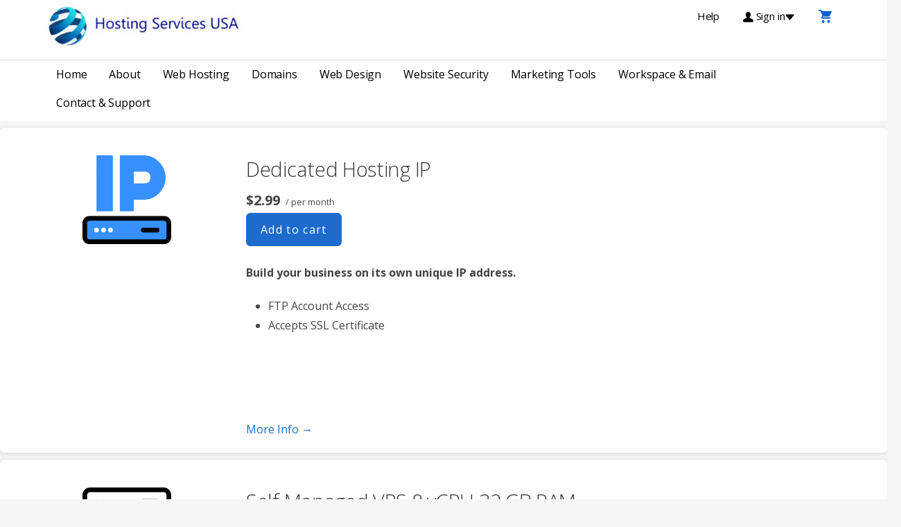

--- FILE ---
content_type: text/html; charset=UTF-8
request_url: https://www.hostingservicesusa.com/product-category/hosting/
body_size: 15035
content:
<!DOCTYPE html>

<html lang="en-US" xmlns:fb="https://www.facebook.com/2008/fbml" xmlns:addthis="https://www.addthis.com/help/api-spec" >

<head>

	<meta charset="UTF-8">

	<meta name="viewport" content="width=device-width, initial-scale=1">

	<link rel="profile" href="https://gmpg.org/xfn/11">

	<link rel="pingback" href="https://www.hostingservicesusa.com/xmlrpc.php">

	<meta name='robots' content='index, follow, max-image-preview:large, max-snippet:-1, max-video-preview:-1' />
	<style>img:is([sizes="auto" i], [sizes^="auto," i]) { contain-intrinsic-size: 3000px 1500px }</style>
	
	<!-- This site is optimized with the Yoast SEO Premium plugin v26.4 (Yoast SEO v26.8) - https://yoast.com/product/yoast-seo-premium-wordpress/ -->
	<title>Hosting Archives - Hosting Services USA</title>
	<link rel="canonical" href="https://www.hostingservicesusa.com/product-category/hosting/" />
	<link rel="next" href="https://www.hostingservicesusa.com/product-category/hosting/page/2/" />
	<meta property="og:locale" content="en_US" />
	<meta property="og:type" content="article" />
	<meta property="og:title" content="Hosting Archives" />
	<meta property="og:url" content="https://www.hostingservicesusa.com/product-category/hosting/" />
	<meta property="og:site_name" content="Hosting Services USA" />
	<meta name="twitter:card" content="summary_large_image" />
	<meta name="twitter:site" content="@HostingSvcsUSA" />
	<script type="application/ld+json" class="yoast-schema-graph">{"@context":"https://schema.org","@graph":[{"@type":"CollectionPage","@id":"https://www.hostingservicesusa.com/product-category/hosting/","url":"https://www.hostingservicesusa.com/product-category/hosting/","name":"Hosting Archives - Hosting Services USA","isPartOf":{"@id":"https://www.hostingservicesusa.com/#website"},"primaryImageOfPage":{"@id":"https://www.hostingservicesusa.com/product-category/hosting/#primaryimage"},"image":{"@id":"https://www.hostingservicesusa.com/product-category/hosting/#primaryimage"},"thumbnailUrl":"https://www.hostingservicesusa.com/wp-content/uploads/2020/10/dedicated-ip.png","breadcrumb":{"@id":"https://www.hostingservicesusa.com/product-category/hosting/#breadcrumb"},"inLanguage":"en-US"},{"@type":"ImageObject","inLanguage":"en-US","@id":"https://www.hostingservicesusa.com/product-category/hosting/#primaryimage","url":"https://www.hostingservicesusa.com/wp-content/uploads/2020/10/dedicated-ip.png","contentUrl":"https://www.hostingservicesusa.com/wp-content/uploads/2020/10/dedicated-ip.png","width":1000,"height":200,"caption":"Dedicated Hosting IP"},{"@type":"BreadcrumbList","@id":"https://www.hostingservicesusa.com/product-category/hosting/#breadcrumb","itemListElement":[{"@type":"ListItem","position":1,"name":"Home","item":"https://www.hostingservicesusa.com/"},{"@type":"ListItem","position":2,"name":"Hosting"}]},{"@type":"WebSite","@id":"https://www.hostingservicesusa.com/#website","url":"https://www.hostingservicesusa.com/","name":"Hosting Services USA","description":"Hosting, Domains, Websites, Marketing","publisher":{"@id":"https://www.hostingservicesusa.com/#organization"},"potentialAction":[{"@type":"SearchAction","target":{"@type":"EntryPoint","urlTemplate":"https://www.hostingservicesusa.com/?s={search_term_string}"},"query-input":{"@type":"PropertyValueSpecification","valueRequired":true,"valueName":"search_term_string"}}],"inLanguage":"en-US"},{"@type":["Organization","Place","LocalBusiness"],"@id":"https://www.hostingservicesusa.com/#organization","name":"Hosting Services USA","url":"https://www.hostingservicesusa.com/","logo":{"@id":"https://www.hostingservicesusa.com/product-category/hosting/#local-main-organization-logo"},"image":{"@id":"https://www.hostingservicesusa.com/product-category/hosting/#local-main-organization-logo"},"sameAs":["https://www.facebook.com/hostingservicesusa","https://x.com/HostingSvcsUSA","https://www.instagram.com/hostingservicesusa/","https://www.linkedin.com/company/hosting-services-usa/","https://www.pinterest.com/hostingservicesusa/","https://www.youtube.com/channel/UCAkv4z0HqE_a8qvokibUxdw"],"address":{"@id":"https://www.hostingservicesusa.com/product-category/hosting/#local-main-place-address"},"geo":{"@type":"GeoCoordinates","latitude":"33.625150","longitude":"-111.889170"},"telephone":["+1-480-256-2193"],"openingHoursSpecification":{"@type":"OpeningHoursSpecification","dayOfWeek":["Monday","Tuesday","Wednesday","Thursday","Friday","Saturday","Sunday"],"opens":"00:00","closes":"23:59"},"priceRange":"$","currenciesAccepted":"USD","paymentAccepted":"V, MC, AMEX, DC, Debit Cards"},{"@type":"PostalAddress","@id":"https://www.hostingservicesusa.com/product-category/hosting/#local-main-place-address","streetAddress":"15333 North Pima Road, Suite 350","addressLocality":"Scottsdale","postalCode":"85260","addressRegion":"AZ","addressCountry":"US"},{"@type":"ImageObject","inLanguage":"en-US","@id":"https://www.hostingservicesusa.com/product-category/hosting/#local-main-organization-logo","url":"https://www.hostingservicesusa.com/wp-content/uploads/2020/10/Hosting-Services-USA-144.jpg","contentUrl":"https://www.hostingservicesusa.com/wp-content/uploads/2020/10/Hosting-Services-USA-144.jpg","width":144,"height":144,"caption":"Hosting Services USA"}]}</script>
	<meta name="geo.placename" content="Scottsdale" />
	<meta name="geo.position" content="33.625150;-111.889170" />
	<meta name="geo.region" content="United States (US)" />
	<!-- / Yoast SEO Premium plugin. -->


<link rel='dns-prefetch' href='//s7.addthis.com' />
<link rel='dns-prefetch' href='//fonts.googleapis.com' />
<link rel="alternate" type="application/rss+xml" title="Hosting Services USA &raquo; Feed" href="https://www.hostingservicesusa.com/feed/" />
<link rel="alternate" type="application/rss+xml" title="Hosting Services USA &raquo; Comments Feed" href="https://www.hostingservicesusa.com/comments/feed/" />
<link rel="alternate" type="application/rss+xml" title="Hosting Services USA &raquo; Hosting Category Feed" href="https://www.hostingservicesusa.com/product-category/hosting/feed/" />
		<!-- This site uses the Google Analytics by MonsterInsights plugin v9.11.1 - Using Analytics tracking - https://www.monsterinsights.com/ -->
		<!-- Note: MonsterInsights is not currently configured on this site. The site owner needs to authenticate with Google Analytics in the MonsterInsights settings panel. -->
					<!-- No tracking code set -->
				<!-- / Google Analytics by MonsterInsights -->
		<script type="text/javascript">
/* <![CDATA[ */
window._wpemojiSettings = {"baseUrl":"https:\/\/s.w.org\/images\/core\/emoji\/16.0.1\/72x72\/","ext":".png","svgUrl":"https:\/\/s.w.org\/images\/core\/emoji\/16.0.1\/svg\/","svgExt":".svg","source":{"concatemoji":"https:\/\/www.hostingservicesusa.com\/wp-includes\/js\/wp-emoji-release.min.js?ver=6.8.3"}};
/*! This file is auto-generated */
!function(s,n){var o,i,e;function c(e){try{var t={supportTests:e,timestamp:(new Date).valueOf()};sessionStorage.setItem(o,JSON.stringify(t))}catch(e){}}function p(e,t,n){e.clearRect(0,0,e.canvas.width,e.canvas.height),e.fillText(t,0,0);var t=new Uint32Array(e.getImageData(0,0,e.canvas.width,e.canvas.height).data),a=(e.clearRect(0,0,e.canvas.width,e.canvas.height),e.fillText(n,0,0),new Uint32Array(e.getImageData(0,0,e.canvas.width,e.canvas.height).data));return t.every(function(e,t){return e===a[t]})}function u(e,t){e.clearRect(0,0,e.canvas.width,e.canvas.height),e.fillText(t,0,0);for(var n=e.getImageData(16,16,1,1),a=0;a<n.data.length;a++)if(0!==n.data[a])return!1;return!0}function f(e,t,n,a){switch(t){case"flag":return n(e,"\ud83c\udff3\ufe0f\u200d\u26a7\ufe0f","\ud83c\udff3\ufe0f\u200b\u26a7\ufe0f")?!1:!n(e,"\ud83c\udde8\ud83c\uddf6","\ud83c\udde8\u200b\ud83c\uddf6")&&!n(e,"\ud83c\udff4\udb40\udc67\udb40\udc62\udb40\udc65\udb40\udc6e\udb40\udc67\udb40\udc7f","\ud83c\udff4\u200b\udb40\udc67\u200b\udb40\udc62\u200b\udb40\udc65\u200b\udb40\udc6e\u200b\udb40\udc67\u200b\udb40\udc7f");case"emoji":return!a(e,"\ud83e\udedf")}return!1}function g(e,t,n,a){var r="undefined"!=typeof WorkerGlobalScope&&self instanceof WorkerGlobalScope?new OffscreenCanvas(300,150):s.createElement("canvas"),o=r.getContext("2d",{willReadFrequently:!0}),i=(o.textBaseline="top",o.font="600 32px Arial",{});return e.forEach(function(e){i[e]=t(o,e,n,a)}),i}function t(e){var t=s.createElement("script");t.src=e,t.defer=!0,s.head.appendChild(t)}"undefined"!=typeof Promise&&(o="wpEmojiSettingsSupports",i=["flag","emoji"],n.supports={everything:!0,everythingExceptFlag:!0},e=new Promise(function(e){s.addEventListener("DOMContentLoaded",e,{once:!0})}),new Promise(function(t){var n=function(){try{var e=JSON.parse(sessionStorage.getItem(o));if("object"==typeof e&&"number"==typeof e.timestamp&&(new Date).valueOf()<e.timestamp+604800&&"object"==typeof e.supportTests)return e.supportTests}catch(e){}return null}();if(!n){if("undefined"!=typeof Worker&&"undefined"!=typeof OffscreenCanvas&&"undefined"!=typeof URL&&URL.createObjectURL&&"undefined"!=typeof Blob)try{var e="postMessage("+g.toString()+"("+[JSON.stringify(i),f.toString(),p.toString(),u.toString()].join(",")+"));",a=new Blob([e],{type:"text/javascript"}),r=new Worker(URL.createObjectURL(a),{name:"wpTestEmojiSupports"});return void(r.onmessage=function(e){c(n=e.data),r.terminate(),t(n)})}catch(e){}c(n=g(i,f,p,u))}t(n)}).then(function(e){for(var t in e)n.supports[t]=e[t],n.supports.everything=n.supports.everything&&n.supports[t],"flag"!==t&&(n.supports.everythingExceptFlag=n.supports.everythingExceptFlag&&n.supports[t]);n.supports.everythingExceptFlag=n.supports.everythingExceptFlag&&!n.supports.flag,n.DOMReady=!1,n.readyCallback=function(){n.DOMReady=!0}}).then(function(){return e}).then(function(){var e;n.supports.everything||(n.readyCallback(),(e=n.source||{}).concatemoji?t(e.concatemoji):e.wpemoji&&e.twemoji&&(t(e.twemoji),t(e.wpemoji)))}))}((window,document),window._wpemojiSettings);
/* ]]> */
</script>
<style id='wp-emoji-styles-inline-css' type='text/css'>

	img.wp-smiley, img.emoji {
		display: inline !important;
		border: none !important;
		box-shadow: none !important;
		height: 1em !important;
		width: 1em !important;
		margin: 0 0.07em !important;
		vertical-align: -0.1em !important;
		background: none !important;
		padding: 0 !important;
	}
</style>
<link rel='stylesheet' id='wp-block-library-css' href='https://www.hostingservicesusa.com/wp-includes/css/dist/block-library/style.min.css?ver=6.8.3' type='text/css' media='all' />
<style id='wp-block-library-theme-inline-css' type='text/css'>
.wp-block-audio :where(figcaption){color:#555;font-size:13px;text-align:center}.is-dark-theme .wp-block-audio :where(figcaption){color:#ffffffa6}.wp-block-audio{margin:0 0 1em}.wp-block-code{border:1px solid #ccc;border-radius:4px;font-family:Menlo,Consolas,monaco,monospace;padding:.8em 1em}.wp-block-embed :where(figcaption){color:#555;font-size:13px;text-align:center}.is-dark-theme .wp-block-embed :where(figcaption){color:#ffffffa6}.wp-block-embed{margin:0 0 1em}.blocks-gallery-caption{color:#555;font-size:13px;text-align:center}.is-dark-theme .blocks-gallery-caption{color:#ffffffa6}:root :where(.wp-block-image figcaption){color:#555;font-size:13px;text-align:center}.is-dark-theme :root :where(.wp-block-image figcaption){color:#ffffffa6}.wp-block-image{margin:0 0 1em}.wp-block-pullquote{border-bottom:4px solid;border-top:4px solid;color:currentColor;margin-bottom:1.75em}.wp-block-pullquote cite,.wp-block-pullquote footer,.wp-block-pullquote__citation{color:currentColor;font-size:.8125em;font-style:normal;text-transform:uppercase}.wp-block-quote{border-left:.25em solid;margin:0 0 1.75em;padding-left:1em}.wp-block-quote cite,.wp-block-quote footer{color:currentColor;font-size:.8125em;font-style:normal;position:relative}.wp-block-quote:where(.has-text-align-right){border-left:none;border-right:.25em solid;padding-left:0;padding-right:1em}.wp-block-quote:where(.has-text-align-center){border:none;padding-left:0}.wp-block-quote.is-large,.wp-block-quote.is-style-large,.wp-block-quote:where(.is-style-plain){border:none}.wp-block-search .wp-block-search__label{font-weight:700}.wp-block-search__button{border:1px solid #ccc;padding:.375em .625em}:where(.wp-block-group.has-background){padding:1.25em 2.375em}.wp-block-separator.has-css-opacity{opacity:.4}.wp-block-separator{border:none;border-bottom:2px solid;margin-left:auto;margin-right:auto}.wp-block-separator.has-alpha-channel-opacity{opacity:1}.wp-block-separator:not(.is-style-wide):not(.is-style-dots){width:100px}.wp-block-separator.has-background:not(.is-style-dots){border-bottom:none;height:1px}.wp-block-separator.has-background:not(.is-style-wide):not(.is-style-dots){height:2px}.wp-block-table{margin:0 0 1em}.wp-block-table td,.wp-block-table th{word-break:normal}.wp-block-table :where(figcaption){color:#555;font-size:13px;text-align:center}.is-dark-theme .wp-block-table :where(figcaption){color:#ffffffa6}.wp-block-video :where(figcaption){color:#555;font-size:13px;text-align:center}.is-dark-theme .wp-block-video :where(figcaption){color:#ffffffa6}.wp-block-video{margin:0 0 1em}:root :where(.wp-block-template-part.has-background){margin-bottom:0;margin-top:0;padding:1.25em 2.375em}
</style>
<style id='classic-theme-styles-inline-css' type='text/css'>
/*! This file is auto-generated */
.wp-block-button__link{color:#fff;background-color:#32373c;border-radius:9999px;box-shadow:none;text-decoration:none;padding:calc(.667em + 2px) calc(1.333em + 2px);font-size:1.125em}.wp-block-file__button{background:#32373c;color:#fff;text-decoration:none}
</style>
<style id='global-styles-inline-css' type='text/css'>
:root{--wp--preset--aspect-ratio--square: 1;--wp--preset--aspect-ratio--4-3: 4/3;--wp--preset--aspect-ratio--3-4: 3/4;--wp--preset--aspect-ratio--3-2: 3/2;--wp--preset--aspect-ratio--2-3: 2/3;--wp--preset--aspect-ratio--16-9: 16/9;--wp--preset--aspect-ratio--9-16: 9/16;--wp--preset--color--black: #000000;--wp--preset--color--cyan-bluish-gray: #abb8c3;--wp--preset--color--white: #ffffff;--wp--preset--color--pale-pink: #f78da7;--wp--preset--color--vivid-red: #cf2e2e;--wp--preset--color--luminous-vivid-orange: #ff6900;--wp--preset--color--luminous-vivid-amber: #fcb900;--wp--preset--color--light-green-cyan: #7bdcb5;--wp--preset--color--vivid-green-cyan: #00d084;--wp--preset--color--pale-cyan-blue: #8ed1fc;--wp--preset--color--vivid-cyan-blue: #0693e3;--wp--preset--color--vivid-purple: #9b51e0;--wp--preset--color--primary: #03263B;--wp--preset--color--secondary: #0b3954;--wp--preset--color--tertiary: #bddae6;--wp--preset--color--quaternary: #ff6663;--wp--preset--color--quinary: #ffffff;--wp--preset--gradient--vivid-cyan-blue-to-vivid-purple: linear-gradient(135deg,rgba(6,147,227,1) 0%,rgb(155,81,224) 100%);--wp--preset--gradient--light-green-cyan-to-vivid-green-cyan: linear-gradient(135deg,rgb(122,220,180) 0%,rgb(0,208,130) 100%);--wp--preset--gradient--luminous-vivid-amber-to-luminous-vivid-orange: linear-gradient(135deg,rgba(252,185,0,1) 0%,rgba(255,105,0,1) 100%);--wp--preset--gradient--luminous-vivid-orange-to-vivid-red: linear-gradient(135deg,rgba(255,105,0,1) 0%,rgb(207,46,46) 100%);--wp--preset--gradient--very-light-gray-to-cyan-bluish-gray: linear-gradient(135deg,rgb(238,238,238) 0%,rgb(169,184,195) 100%);--wp--preset--gradient--cool-to-warm-spectrum: linear-gradient(135deg,rgb(74,234,220) 0%,rgb(151,120,209) 20%,rgb(207,42,186) 40%,rgb(238,44,130) 60%,rgb(251,105,98) 80%,rgb(254,248,76) 100%);--wp--preset--gradient--blush-light-purple: linear-gradient(135deg,rgb(255,206,236) 0%,rgb(152,150,240) 100%);--wp--preset--gradient--blush-bordeaux: linear-gradient(135deg,rgb(254,205,165) 0%,rgb(254,45,45) 50%,rgb(107,0,62) 100%);--wp--preset--gradient--luminous-dusk: linear-gradient(135deg,rgb(255,203,112) 0%,rgb(199,81,192) 50%,rgb(65,88,208) 100%);--wp--preset--gradient--pale-ocean: linear-gradient(135deg,rgb(255,245,203) 0%,rgb(182,227,212) 50%,rgb(51,167,181) 100%);--wp--preset--gradient--electric-grass: linear-gradient(135deg,rgb(202,248,128) 0%,rgb(113,206,126) 100%);--wp--preset--gradient--midnight: linear-gradient(135deg,rgb(2,3,129) 0%,rgb(40,116,252) 100%);--wp--preset--font-size--small: 13px;--wp--preset--font-size--medium: 20px;--wp--preset--font-size--large: 36px;--wp--preset--font-size--x-large: 42px;--wp--preset--spacing--20: 0.44rem;--wp--preset--spacing--30: 0.67rem;--wp--preset--spacing--40: 1rem;--wp--preset--spacing--50: 1.5rem;--wp--preset--spacing--60: 2.25rem;--wp--preset--spacing--70: 3.38rem;--wp--preset--spacing--80: 5.06rem;--wp--preset--shadow--natural: 6px 6px 9px rgba(0, 0, 0, 0.2);--wp--preset--shadow--deep: 12px 12px 50px rgba(0, 0, 0, 0.4);--wp--preset--shadow--sharp: 6px 6px 0px rgba(0, 0, 0, 0.2);--wp--preset--shadow--outlined: 6px 6px 0px -3px rgba(255, 255, 255, 1), 6px 6px rgba(0, 0, 0, 1);--wp--preset--shadow--crisp: 6px 6px 0px rgba(0, 0, 0, 1);}:where(.is-layout-flex){gap: 0.5em;}:where(.is-layout-grid){gap: 0.5em;}body .is-layout-flex{display: flex;}.is-layout-flex{flex-wrap: wrap;align-items: center;}.is-layout-flex > :is(*, div){margin: 0;}body .is-layout-grid{display: grid;}.is-layout-grid > :is(*, div){margin: 0;}:where(.wp-block-columns.is-layout-flex){gap: 2em;}:where(.wp-block-columns.is-layout-grid){gap: 2em;}:where(.wp-block-post-template.is-layout-flex){gap: 1.25em;}:where(.wp-block-post-template.is-layout-grid){gap: 1.25em;}.has-black-color{color: var(--wp--preset--color--black) !important;}.has-cyan-bluish-gray-color{color: var(--wp--preset--color--cyan-bluish-gray) !important;}.has-white-color{color: var(--wp--preset--color--white) !important;}.has-pale-pink-color{color: var(--wp--preset--color--pale-pink) !important;}.has-vivid-red-color{color: var(--wp--preset--color--vivid-red) !important;}.has-luminous-vivid-orange-color{color: var(--wp--preset--color--luminous-vivid-orange) !important;}.has-luminous-vivid-amber-color{color: var(--wp--preset--color--luminous-vivid-amber) !important;}.has-light-green-cyan-color{color: var(--wp--preset--color--light-green-cyan) !important;}.has-vivid-green-cyan-color{color: var(--wp--preset--color--vivid-green-cyan) !important;}.has-pale-cyan-blue-color{color: var(--wp--preset--color--pale-cyan-blue) !important;}.has-vivid-cyan-blue-color{color: var(--wp--preset--color--vivid-cyan-blue) !important;}.has-vivid-purple-color{color: var(--wp--preset--color--vivid-purple) !important;}.has-black-background-color{background-color: var(--wp--preset--color--black) !important;}.has-cyan-bluish-gray-background-color{background-color: var(--wp--preset--color--cyan-bluish-gray) !important;}.has-white-background-color{background-color: var(--wp--preset--color--white) !important;}.has-pale-pink-background-color{background-color: var(--wp--preset--color--pale-pink) !important;}.has-vivid-red-background-color{background-color: var(--wp--preset--color--vivid-red) !important;}.has-luminous-vivid-orange-background-color{background-color: var(--wp--preset--color--luminous-vivid-orange) !important;}.has-luminous-vivid-amber-background-color{background-color: var(--wp--preset--color--luminous-vivid-amber) !important;}.has-light-green-cyan-background-color{background-color: var(--wp--preset--color--light-green-cyan) !important;}.has-vivid-green-cyan-background-color{background-color: var(--wp--preset--color--vivid-green-cyan) !important;}.has-pale-cyan-blue-background-color{background-color: var(--wp--preset--color--pale-cyan-blue) !important;}.has-vivid-cyan-blue-background-color{background-color: var(--wp--preset--color--vivid-cyan-blue) !important;}.has-vivid-purple-background-color{background-color: var(--wp--preset--color--vivid-purple) !important;}.has-black-border-color{border-color: var(--wp--preset--color--black) !important;}.has-cyan-bluish-gray-border-color{border-color: var(--wp--preset--color--cyan-bluish-gray) !important;}.has-white-border-color{border-color: var(--wp--preset--color--white) !important;}.has-pale-pink-border-color{border-color: var(--wp--preset--color--pale-pink) !important;}.has-vivid-red-border-color{border-color: var(--wp--preset--color--vivid-red) !important;}.has-luminous-vivid-orange-border-color{border-color: var(--wp--preset--color--luminous-vivid-orange) !important;}.has-luminous-vivid-amber-border-color{border-color: var(--wp--preset--color--luminous-vivid-amber) !important;}.has-light-green-cyan-border-color{border-color: var(--wp--preset--color--light-green-cyan) !important;}.has-vivid-green-cyan-border-color{border-color: var(--wp--preset--color--vivid-green-cyan) !important;}.has-pale-cyan-blue-border-color{border-color: var(--wp--preset--color--pale-cyan-blue) !important;}.has-vivid-cyan-blue-border-color{border-color: var(--wp--preset--color--vivid-cyan-blue) !important;}.has-vivid-purple-border-color{border-color: var(--wp--preset--color--vivid-purple) !important;}.has-vivid-cyan-blue-to-vivid-purple-gradient-background{background: var(--wp--preset--gradient--vivid-cyan-blue-to-vivid-purple) !important;}.has-light-green-cyan-to-vivid-green-cyan-gradient-background{background: var(--wp--preset--gradient--light-green-cyan-to-vivid-green-cyan) !important;}.has-luminous-vivid-amber-to-luminous-vivid-orange-gradient-background{background: var(--wp--preset--gradient--luminous-vivid-amber-to-luminous-vivid-orange) !important;}.has-luminous-vivid-orange-to-vivid-red-gradient-background{background: var(--wp--preset--gradient--luminous-vivid-orange-to-vivid-red) !important;}.has-very-light-gray-to-cyan-bluish-gray-gradient-background{background: var(--wp--preset--gradient--very-light-gray-to-cyan-bluish-gray) !important;}.has-cool-to-warm-spectrum-gradient-background{background: var(--wp--preset--gradient--cool-to-warm-spectrum) !important;}.has-blush-light-purple-gradient-background{background: var(--wp--preset--gradient--blush-light-purple) !important;}.has-blush-bordeaux-gradient-background{background: var(--wp--preset--gradient--blush-bordeaux) !important;}.has-luminous-dusk-gradient-background{background: var(--wp--preset--gradient--luminous-dusk) !important;}.has-pale-ocean-gradient-background{background: var(--wp--preset--gradient--pale-ocean) !important;}.has-electric-grass-gradient-background{background: var(--wp--preset--gradient--electric-grass) !important;}.has-midnight-gradient-background{background: var(--wp--preset--gradient--midnight) !important;}.has-small-font-size{font-size: var(--wp--preset--font-size--small) !important;}.has-medium-font-size{font-size: var(--wp--preset--font-size--medium) !important;}.has-large-font-size{font-size: var(--wp--preset--font-size--large) !important;}.has-x-large-font-size{font-size: var(--wp--preset--font-size--x-large) !important;}
:where(.wp-block-post-template.is-layout-flex){gap: 1.25em;}:where(.wp-block-post-template.is-layout-grid){gap: 1.25em;}
:where(.wp-block-columns.is-layout-flex){gap: 2em;}:where(.wp-block-columns.is-layout-grid){gap: 2em;}
:root :where(.wp-block-pullquote){font-size: 1.5em;line-height: 1.6;}
</style>
<link rel='stylesheet' id='dashicons-css' href='https://www.hostingservicesusa.com/wp-includes/css/dashicons.min.css?ver=6.8.3' type='text/css' media='all' />
<link rel='stylesheet' id='reseller-store-css-css' href='https://www.hostingservicesusa.com/wp-content/plugins/reseller-store/assets/css/store.min.css?ver=2.2.16' type='text/css' media='all' />
<link rel='stylesheet' id='turnkey-storefront-css' href='https://www.hostingservicesusa.com/wp-content/themes/turnkey-storefront/style.css?ver=1.2.4' type='text/css' media='all' />
<style id='turnkey-storefront-inline-css' type='text/css'>
.site-title a,.site-title a:visited{color:#blank;}.site-title a:hover,.site-title a:visited:hover{color:rgba(, 0.8);}
.site-description{color:#686868;}
.hero,.hero .widget h1,.hero .widget h2,.hero .widget h3,.hero .widget h4,.hero .widget h5,.hero .widget h6,.hero .widget p,.hero .widget blockquote,.hero .widget cite,.hero .widget table,.hero .widget ul,.hero .widget ol,.hero .widget li,.hero .widget dd,.hero .widget dt,.hero .widget address,.hero .widget code,.hero .widget pre,.hero .widget .widget-title,.hero .page-header h1{color:#000000;}.hero aside,.page-header h2{color:#000000;}
.main-navigation ul li a,.main-navigation ul li a:visited,.main-navigation ul li a:hover,.main-navigation ul li a:focus,.main-navigation ul li a:visited:hover{color:#000000;}.main-navigation .sub-menu .menu-item-has-children > a::after{border-right-color:#000000;border-left-color:#000000;}.menu-toggle div{background-color:#000000;}.utility-bar .support-link,.utility-bar .help-link,.utility-bar .login-link,.main-navigation ul.sub-menu li a:hover,.main-navigation ul.sub-menu li a:visited:hover{color:#000000;}.main-navigation ul li a:hover,.main-navigation ul li a:focus{color:rgba(0, 0, 0, 0.8);}
h1,h2,h3,h4,h5,h6,label,legend,table th,dl dt,.entry-title,.entry-title a,.entry-title a:visited,.widget-title{color:#353535;}.entry-title a:hover,.entry-title a:visited:hover,.entry-title a:focus,.entry-title a:visited:focus,.entry-title a:active,.entry-title a:visited:active{color:rgba(53, 53, 53, 0.8);}
body,input,select,textarea,input[type="text"]:focus,input[type="email"]:focus,input[type="url"]:focus,input[type="password"]:focus,input[type="search"]:focus,input[type="number"]:focus,input[type="tel"]:focus,input[type="range"]:focus,input[type="date"]:focus,input[type="month"]:focus,input[type="week"]:focus,input[type="time"]:focus,input[type="datetime"]:focus,input[type="datetime-local"]:focus,input[type="color"]:focus,textarea:focus,.navigation.pagination .paging-nav-text{color:#252525;}hr{background-color:rgba(37, 37, 37, 0.1);border-color:rgba(37, 37, 37, 0.1);}input[type="text"],input[type="email"],input[type="url"],input[type="password"],input[type="search"],input[type="number"],input[type="tel"],input[type="range"],input[type="date"],input[type="month"],input[type="week"],input[type="time"],input[type="datetime"],input[type="datetime-local"],input[type="color"],textarea,.select2-container .select2-choice{color:rgba(37, 37, 37, 0.5);border-color:rgba(37, 37, 37, 0.1);}select,fieldset,blockquote,pre,code,abbr,acronym,.hentry table th,.hentry table td{border-color:rgba(37, 37, 37, 0.1);}.hentry table tr:hover td{background-color:rgba(37, 37, 37, 0.05);}
blockquote,.entry-meta,.entry-footer,.comment-meta .says,.logged-in-as,.wp-block-coblocks-author__heading{color:#686868;}
.site-footer .widget-title,.site-footer h1,.site-footer h2,.site-footer h3,.site-footer h4,.site-footer h5,.site-footer h6{color:#353535;}
.site-footer .widget,.site-footer .widget form label{color:#252525;}
.footer-menu ul li a,.footer-menu ul li a:visited{color:#FFFFFF;}.site-info-wrapper .social-menu a{background-color:#FFFFFF;}.site-info-wrapper .social-menu a:before{color:#FFFFFF;}.footer-menu ul li a:hover,.footer-menu ul li a:visited:hover{color:rgba(255, 255, 255, 0.8);}
.site-info-wrapper .site-info-text{color:#FFFFFF;}
a,a:visited,.entry-title a:hover,.entry-title a:visited:hover{color:#1D6CCD;}.navigation.pagination .nav-links .page-numbers.current,.social-menu a:hover{background-color:#1D6CCD;}a:hover,a:visited:hover,a:focus,a:visited:focus,a:active,a:visited:active{color:rgba(29, 108, 205, 0.8);}.comment-list li.bypostauthor{border-color:rgba(29, 108, 205, 0.2);}
button,a.button,a.button:visited,input[type="button"],input[type="reset"],input[type="submit"],.wp-block-button__link,.site-info-wrapper .social-menu a:hover{background-color:#1D6CCD;border-color:#1D6CCD;}button:hover,button:active,button:focus,a.button:hover,a.button:active,a.button:focus,a.button:visited:hover,a.button:visited:active,a.button:visited:focus,input[type="button"]:hover,input[type="button"]:active,input[type="button"]:focus,input[type="reset"]:hover,input[type="reset"]:active,input[type="reset"]:focus,input[type="submit"]:hover,input[type="submit"]:active,input[type="submit"]:focus{background-color:rgba(29, 108, 205, 0.8);border-color:rgba(29, 108, 205, 0.8);}
button,button:hover,button:active,button:focus,a.button,a.button:hover,a.button:active,a.button:focus,a.button:visited,a.button:visited:hover,a.button:visited:active,a.button:visited:focus,input[type="button"],input[type="button"]:hover,input[type="button"]:active,input[type="button"]:focus,input[type="reset"],input[type="reset"]:hover,input[type="reset"]:active,input[type="reset"]:focus,input[type="submit"],input[type="submit"]:hover,input[type="submit"]:active,input[type="submit"]:focus,.wp-block-button__link{color:#FFFFFF;}
body{background-color:#F5F7F8;}.navigation.pagination .nav-links .page-numbers.current{color:#F5F7F8;}
.hero{background-color:#73B2FF;}.hero-inner .result-content .domain-result{background-color:#73B2FF;}.hero{-webkit-box-shadow:inset 0 0 0 9999em;-moz-box-shadow:inset 0 0 0 9999em;box-shadow:inset 0 0 0 9999em;color:rgba(115, 178, 255, 0.50);}
.site-footer{background-color:#FBFAF8;}
.site-info-wrapper{background-color:#000000;}.site-info-wrapper .social-menu a,.site-info-wrapper .social-menu a:visited,.site-info-wrapper .social-menu a:hover,.site-info-wrapper .social-menu a:visited:hover{color:#000000;}
.has-primary-color{color:#1D6CCD;}.has-primary-background-color{background-color:#1D6CCD;}
.has-secondary-color{color:#C62828;}.has-secondary-background-color{background-color:#C62828;}
.has-tertiary-color{color:#438BE4;}.has-tertiary-background-color{background-color:#438BE4;}
.has-quaternary-color{color:#1757A5;}.has-quaternary-background-color{background-color:#1757A5;}
.has-quinary-color{color:#FFFFFF;}.has-quinary-background-color{background-color:#FFFFFF;}
.main-navigation.open ul li a,.main-navigation ul.sub-menu li a,.main-navigation ul.sub-menu li a:visited,.main-navigation .mobile-menu-close{color:#FFFFFF;}
.rstore-view-cart a{color:#0862CF;}
.main-navigation.open,.main-navigation ul ul,.main-navigation .sub-menu{background-color:#1D6CCD;}
.search-form .search-field{border:1px solid #AEA99C;}
.utility-bar .tray-dropdown .account-info,.utility-bar .tray-dropdown .account-info h3,.utility-bar .tray-dropdown .account-info a.quick-links{color:#000000;}
.utility-bar .tray-dropdown,#rstore-popResults{background-color:#E8EAE8;}
.svg-fill-primary-o{fill:#3690FF!important;}
</style>
<link rel='stylesheet' id='turnkey-storefront-fonts-css' href='https://fonts.googleapis.com/css?family=Open+Sans%3A300%2C400%2C700&#038;subset=latin&#038;ver=1.8.9' type='text/css' media='all' />
<style id='turnkey-storefront-fonts-inline-css' type='text/css'>
.site-title{font-family:"Open Sans", sans-serif;}
.main-navigation ul li a,.main-navigation ul li a:visited,button,a.button,a.fl-button,input[type="button"],input[type="reset"],input[type="submit"]{font-family:"Open Sans", sans-serif;}
h1,h2,h3,h4,h5,h6,label,legend,table th,dl dt,.entry-title,.widget-title{font-family:"Open Sans", sans-serif;}
body,p,ol li,ul li,dl dd,.fl-callout-text{font-family:"Open Sans", sans-serif;}
blockquote,.entry-meta,.entry-footer,.comment-list li .comment-meta .says,.comment-list li .comment-metadata,.comment-reply-link,#respond .logged-in-as{font-family:"Open Sans", sans-serif;}
</style>
<link rel='stylesheet' id='addthis_all_pages-css' href='https://www.hostingservicesusa.com/wp-content/plugins/addthis/frontend/build/addthis_wordpress_public.min.css?ver=6.8.3' type='text/css' media='all' />
<link rel='stylesheet' id='kc-general-css' href='https://www.hostingservicesusa.com/wp-content/plugins/kingcomposer/assets/frontend/css/kingcomposer.min.css?ver=2.9.6' type='text/css' media='all' />
<link rel='stylesheet' id='kc-animate-css' href='https://www.hostingservicesusa.com/wp-content/plugins/kingcomposer/assets/css/animate.css?ver=2.9.6' type='text/css' media='all' />
<link rel='stylesheet' id='kc-icon-1-css' href='https://www.hostingservicesusa.com/wp-content/plugins/kingcomposer/assets/css/icons.css?ver=2.9.6' type='text/css' media='all' />
<script type="text/javascript" src="https://www.hostingservicesusa.com/wp-includes/js/jquery/jquery.min.js?ver=3.7.1" id="jquery-core-js"></script>
<script type="text/javascript" src="https://www.hostingservicesusa.com/wp-includes/js/jquery/jquery-migrate.min.js?ver=3.4.1" id="jquery-migrate-js"></script>
<link rel="https://api.w.org/" href="https://www.hostingservicesusa.com/wp-json/" /><link rel="alternate" title="JSON" type="application/json" href="https://www.hostingservicesusa.com/wp-json/wp/v2/reseller_product_category/9" /><link rel="EditURI" type="application/rsd+xml" title="RSD" href="https://www.hostingservicesusa.com/xmlrpc.php?rsd" />
<meta name="generator" content="WordPress 6.8.3" />
<script type="text/javascript">var kc_script_data={ajax_url:"https://www.hostingservicesusa.com/wp-admin/admin-ajax.php"}</script><style type='text/css'>
.site-title,.site-description{position:absolute;clip:rect(1px, 1px, 1px, 1px);}
</style><link rel="icon" href="https://www.hostingservicesusa.com/wp-content/uploads/2020/10/cropped-Hosting-Services-USA-512-32x32.jpg" sizes="32x32" />
<link rel="icon" href="https://www.hostingservicesusa.com/wp-content/uploads/2020/10/cropped-Hosting-Services-USA-512-192x192.jpg" sizes="192x192" />
<link rel="apple-touch-icon" href="https://www.hostingservicesusa.com/wp-content/uploads/2020/10/cropped-Hosting-Services-USA-512-180x180.jpg" />
<meta name="msapplication-TileImage" content="https://www.hostingservicesusa.com/wp-content/uploads/2020/10/cropped-Hosting-Services-USA-512-270x270.jpg" />

</head>

<body data-rsssl=1 class="archive tax-reseller_product_category term-hosting term-9 wp-custom-logo wp-theme-primer wp-child-theme-turnkey-storefront kc-css-system layout-one-column-wide">

	
	<div id="page" class="hfeed site">

		<a class="skip-link screen-reader-text" href="#content">Skip to content</a>

		
		<header id="masthead" class="site-header" role="banner">

			
			<div class="site-header-wrapper">

				<div class="utility-bar">
	<div title="Contact Us" class="basic-container" ></div>
	<div class="basic-container rstore-help">
		<a href="https://www.secureserver.net/help?pl_id=541415&#038;path=%2F&#038;plid=541415&#038;marketId=en-US&#038;currencyType=USD" target="_blank" class="help-link" rel="nofollow"><span class="show-for-large-up">Help</span></a>
	</div>
	<div class="basic-container rstore-login">
		<div class="rstore-login-block">
			<a id="rstore-login-link" class="login-link" href="#" rel="nofollow">
				<i class="uxicon uxicon-user"></i>
				<span class="show-for-large-up">Sign in<i class="uxicon tray uxicon-drop-down"></i></span>
			</a>
			<div id="tray-dropdown-sign-in" class="tray-dropdown">
				<button id="rstore-login-close" class="rstore-close-button" ></button>
				<div class="account-info row">
					<div class="medium-5 large-3 columns">
						<div class="h3">Registered Users</div>
						<p>Have an account? Sign in now.</p>
						<a href="https://account.secureserver.net/?plid=541415&#038;marketId=en-US&#038;currencyType=USD" class="button" rel="nofollow">Sign in</a>
					</div>
					<div class="medium-7 large-4 columns">
						<div class="h3">New Customer</div>
						<p>
							New to Hosting Services USA? Create an account to get started today.						</p>
						<a href="https://sso.secureserver.net/account/create/?plid=541415&#038;marketId=en-US&#038;currencyType=USD" class="button btn-default-purchase" rel="nofollow"><i class="uxicon uxicon-car"></i>Create my account</a>
					</div>
				</div>
			</div>
		</div>
		<div class="rstore-welcome-block dropdown" style="display: none;">
			<a id="rstore-shopper-link" class="login-link" href="#" class="dropbtn" >
				<i class="uxicon uxicon-user"></i>
				<span class="firstname show-for-large-up"></span>
				<span class="show-for-large-up"><i class="uxicon tray uxicon-drop-down"></i></span>
			</a>
			<div id="tray-dropdown" class="tray-dropdown">
				<button id="rstore-shopper-close" class="rstore-close-button" ></button>
				<div class="account-info row">
					<div class="large-offset-5 columns">
						<a href="https://account.secureserver.net/products/?plid=541415&#038;marketId=en-US&#038;currencyType=USD" class="link" rel="nofollow"><div class="h3 logged-in"><span class="firstname"></span>&nbsp;<span class="lastname"></span></div></a>
						<p>
							<strong>Customer #: </strong><span class="shopper-id"></span> |
							<strong>PIN:</strong>
							<a href="https://account.secureserver.net/security/login-info/edit/?plid=541415&#038;marketId=en-US&#038;currencyType=USD" class="pin-link" rel="nofollow">View</a>
						</p>
						<a href="https://account.secureserver.net/products/?plid=541415&#038;marketId=en-US&#038;currencyType=USD" class="link quick-links" rel="nofollow"><i class="uxicon uxicon-drop-right"></i> My Products</a>
						<a href="https://account.secureserver.net/?plid=541415&#038;marketId=en-US&#038;currencyType=USD" class="link quick-links" rel="nofollow"><i class="uxicon uxicon-drop-right"></i> Account Settings</a>
						<a href="https://account.secureserver.net/billing/?plid=541415&#038;marketId=en-US&#038;currencyType=USD" class="link quick-links" rel="nofollow"><i class="uxicon uxicon-drop-right"></i> My Renewals</a>
						<a href="https://account.secureserver.net/products/?plid=541415&#038;marketId=en-US&#038;currencyType=USD" class="button my-account-button" rel="nofollow">Visit My Account</a>
						<a class="link logout-link" href="https://sso.secureserver.net/logout/?plid=541415&#038;marketId=en-US&#038;currencyType=USD" rel="nofollow">Log Out</a>
					</div>
				</div>
			</div>
		</div>
	</div>
	<div class="basic-container rstore-cart">
		<div class="rstore-view-cart">
			<a href="https://cart.secureserver.net/go/checkout/?plid=541415&#038;marketId=en-US&#038;currencyType=USD" class="checkout-link" rel="nofollow">
				<i class="uxicon uxicon-cart"></i> <span class="show-for-large-up"></span><span class="rstore-cart-count-wrapper" style="display:none;">(<span class="rstore-cart-count"></span>)</span>
			</a>
		</div>
	</div>
</div>

<div class="site-title-wrapper">

	<a href="https://www.hostingservicesusa.com/" class="custom-logo-link" rel="home"><img width="325" height="70" src="https://www.hostingservicesusa.com/wp-content/uploads/2020/11/Hosting-Services-USA-325.jpg" class="custom-logo" alt="Hosting Services USA" decoding="async" srcset="https://www.hostingservicesusa.com/wp-content/uploads/2020/11/Hosting-Services-USA-325.jpg 325w, https://www.hostingservicesusa.com/wp-content/uploads/2020/11/Hosting-Services-USA-325-300x65.jpg 300w" sizes="(max-width: 325px) 100vw, 325px" /></a>
	<div class="site-title"><a href="https://www.hostingservicesusa.com/" rel="home">Hosting Services USA</a></div>
	<div class="site-description">Hosting, Domains, Websites, Marketing</div>
</div><!-- .site-title-wrapper -->
<div class="site-title-wrapper-after"></div>
<div class="main-navigation-container">

	
<div class="menu-toggle" id="menu-toggle" role="button" tabindex="0"
	>
	<div></div>
	<div></div>
	<div></div>
</div><!-- #menu-toggle -->

	<nav id="site-navigation" class="main-navigation">

		<div class="mobile-menu-close"></div><div class="menu-primary-menu-container"><ul id="menu-primary-menu" class="menu"><li id="menu-item-155" class="menu-item menu-item-type-post_type menu-item-object-page menu-item-home menu-item-155"><a href="https://www.hostingservicesusa.com/">Home</a></li>
<li id="menu-item-192" class="menu-item menu-item-type-post_type menu-item-object-page menu-item-192"><a href="https://www.hostingservicesusa.com/web-hosting-company/">About</a></li>
<li id="menu-item-157" class="menu-item menu-item-type-custom menu-item-object-custom current-menu-item menu-item-157"><a href="https://www.hostingservicesusa.com/product-category/hosting/" aria-current="page">Web Hosting</a></li>
<li id="menu-item-154" class="menu-item menu-item-type-custom menu-item-object-custom menu-item-154"><a href="https://www.hostingservicesusa.com/product-category/domains/">Domains</a></li>
<li id="menu-item-158" class="menu-item menu-item-type-custom menu-item-object-custom menu-item-158"><a href="https://www.hostingservicesusa.com/product-category/websites/">Web Design</a></li>
<li id="menu-item-159" class="menu-item menu-item-type-custom menu-item-object-custom menu-item-159"><a href="https://www.hostingservicesusa.com/product-category/security/">Website Security</a></li>
<li id="menu-item-160" class="menu-item menu-item-type-custom menu-item-object-custom menu-item-160"><a href="https://www.hostingservicesusa.com/product-category/marketing/">Marketing Tools</a></li>
<li id="menu-item-161" class="menu-item menu-item-type-custom menu-item-object-custom menu-item-161"><a href="https://www.hostingservicesusa.com/product-category/workspace/">Workspace &#038; Email</a></li>
<li id="menu-item-19" class="menu-item menu-item-type-post_type menu-item-object-page menu-item-19"><a href="https://www.hostingservicesusa.com/contact/">Contact &#038; Support</a></li>
</ul></div>
	</nav><!-- #site-navigation -->

	
</div>

			</div><!-- .site-header-wrapper -->

			
		</header><!-- #masthead -->

		
<div class="hero">

	
	<div class="hero-inner">

		
	</div>

</div>

		<div id="content" class="site-content">

<section id="primary" class="content-area">

	<main id="main" class="site-main" role="main">

		
			
				
					
<article id="post-103" class="rstore-list-product post-103 reseller_product type-reseller_product status-publish has-post-thumbnail hentry reseller_product_category-dedicated-hosting-ip reseller_product_category-hosting reseller_product_tag-dedicated-hosting-ip reseller_product_tag-hosting">

		<div class="row">
		<div class="column medium-3">
			<div class="featured-image">

	
	
		<a href="https://www.hostingservicesusa.com/products/dedicated-hosting-ip/"><div class="rstore-product-icons "><svg xmlns="http://www.w3.org/2000/svg" viewBox="0 0 100 100" class="rstore-svg-dedicated-ip">
  <title>Dedicated IP</title>
  <path class="svg-fill-primary-o" d="M42.1052632,0 L69.2894737,0 C83.3368421,0 93.8342105,12.6184211 93.8342105,25 C93.8342105,37.2894737 83.5578947,50 69.5105263,50 L57.8947368,50 L57.8947368,63.1578947 L42.1052632,63.1578947 L42.1052632,0 Z M76.5210526,25 C76.5210526,20.2578947 74.4263158,18.4210526 69.5078947,18.4210526 L57.8947368,18.4210526 L57.8947368,31.5789474 L69.5078947,31.5789474 C74.4236842,31.5789474 76.5210526,29.7368421 76.5210526,25 Z M15.7894737,0 L34.2105263,0 L34.2105263,63.1578947 L15.7894737,63.1578947 L15.7894737,0 Z M97.3684211,92.1052632 C97.3684211,95.012025 95.012025,97.3684211 92.1052632,97.3684211 L7.89473684,97.3684211 C4.987975,97.3684211 2.63157895,95.012025 2.63157895,92.1052632 L2.63157895,76.3157895 C2.63157895,73.4090276 4.987975,71.0526316 7.89473684,71.0526316 L92.1052632,71.0526316 C95.012025,71.0526316 97.3684211,73.4090276 97.3684211,76.3157895 L97.3684211,92.1052632 Z"/>
  <path class="svg-fill-black" d="M92.1052632,100 L7.89473684,100 C3.54210526,100 0,96.4578947 0,92.1052632 L0,76.3157895 C0,71.9631579 3.54210526,68.4210526 7.89473684,68.4210526 L92.1052632,68.4210526 C96.4578947,68.4210526 100,71.9631579 100,76.3157895 L100,92.1052632 C100,96.4578947 96.4578947,100 92.1052632,100 Z M7.89473684,73.6842105 C6.44736842,73.6842105 5.26315789,74.8684211 5.26315789,76.3157895 L5.26315789,92.1052632 C5.26315789,93.5526316 6.44736842,94.7368421 7.89473684,94.7368421 L92.1052632,94.7368421 C93.5526316,94.7368421 94.7368421,93.5526316 94.7368421,92.1052632 L94.7368421,76.3157895 C94.7368421,74.8684211 93.5526316,73.6842105 92.1052632,73.6842105 L7.89473684,73.6842105 Z"/>
  <circle class="svg-fill-white" cx="15.7894737" cy="84.2105263" r="2.63157895"/>
  <circle class="svg-fill-white" cx="23.6842105" cy="84.2105263" r="2.63157895"/>
  <circle class="svg-fill-white" cx="31.5789474" cy="84.2105263" r="2.63157895"/>
  <path class="svg-fill-black" d="M84.2105263,86.8421053 L68.4210526,86.8421053 C66.9676717,86.8421053 65.7894737,85.6639072 65.7894737,84.2105263 C65.7894737,82.7571454 66.9676717,81.5789474 68.4210526,81.5789474 L84.2105263,81.5789474 C85.6639072,81.5789474 86.8421053,82.7571454 86.8421053,84.2105263 C86.8421053,85.6639072 85.6639072,86.8421053 84.2105263,86.8421053 Z"/>
</svg></div></a>

	
	
	</div><!-- .featured-image -->
			</div>
		<div class="column medium-9">
			<div class="product-header">
				
<header class="entry-header">

	<div class="entry-header-row">

		<div class="entry-header-column">

			
			
				<h2 class="entry-title"><a href="https://www.hostingservicesusa.com/products/dedicated-hosting-ip/">Dedicated Hosting IP</a></h2>

			
			
		</div><!-- .entry-header-column -->

	</div><!-- .entry-header-row -->

</header><!-- .entry-header -->
				<div class="rstore-pricing"><span class="rstore-price">$2.99</span> / per month</div><form class="rstore-add-to-cart-form" method="POST" action="https://www.secureserver.net/api/v1/cart/541415/?redirect=1&plid=541415&marketId=en-US&currencyType=USD"><input type="hidden" name="items" value='[{"id":"dedicated-hosting-ip","quantity":1}]' /><button class="rstore-add-to-cart button btn btn-primary" type="submit">Add to cart</button><div class="rstore-loading rstore-loading-hidden"></div></form>			</div>
			<div class="product-summary">
				<div class="entry-summary">
					
<div class="entry-content">

	<div class="at-above-post-arch-page addthis_tool" data-url="https://www.hostingservicesusa.com/products/dedicated-hosting-ip/"></div><p><strong>Build your business on its own unique IP address.</strong></p>
<ul>
<li>FTP Account Access</li>
<li>Accepts SSL Certificate</li>
</ul>
<!-- AddThis Advanced Settings above via filter on the_content --><!-- AddThis Advanced Settings below via filter on the_content --><!-- AddThis Advanced Settings generic via filter on the_content --><!-- AddThis Share Buttons above via filter on the_content --><!-- AddThis Share Buttons below via filter on the_content --><div class="at-below-post-arch-page addthis_tool" data-url="https://www.hostingservicesusa.com/products/dedicated-hosting-ip/"></div><!-- AddThis Share Buttons generic via filter on the_content -->
</div><!-- .entry-content -->
				</div>
				<a class="link" href="https://www.hostingservicesusa.com/products/dedicated-hosting-ip/" aria-label="More info Dedicated Hosting IP">More Info &rarr;</a>
			</div>
		</div>
	</div>

	
<footer class="entry-footer">

	<div class="entry-footer-right">

		
	</div>

	
</footer><!-- .entry-footer -->

</article><!-- #post-## -->

				
			
				
					
<article id="post-94" class="rstore-list-product post-94 reseller_product type-reseller_product status-publish has-post-thumbnail hentry reseller_product_category-hosting reseller_product_category-vps reseller_product_tag-high-ram reseller_product_tag-hosting reseller_product_tag-vps">

		<div class="row">
		<div class="column medium-3">
			<div class="featured-image">

	
	
		<a href="https://www.hostingservicesusa.com/products/self-managed-vps-8-vcpu-32-gb-ram/"><div class="rstore-product-icons "><svg xmlns="http://www.w3.org/2000/svg" viewBox="0 0 100 100" class="rstore-svg-hosting">
  <title>Hosting</title>
  <path class="svg-fill-white" d="M97.3684211,91.4842105 C97.3684211,94.7368421 94.7368421,97.3684211 91.4842105,97.3684211 L8.51578947,97.3684211 C5.26315789,97.3684211 2.63157895,94.7368421 2.63157895,91.4842105 L2.63157895,76.9368421 C2.63157895,73.6842105 5.26315789,71.0526316 8.51578947,71.0526316 L91.4842105,71.0526316 C94.7368421,71.0526316 97.3684211,73.6842105 97.3684211,76.9368421 L97.3684211,91.4842105 L97.3684211,91.4842105 Z M97.3684211,57.2736842 C97.3684211,60.5263158 94.7368421,63.1578947 91.4842105,63.1578947 L8.51578947,63.1578947 C5.26315789,63.1578947 2.63157895,60.5263158 2.63157895,57.2736842 L2.63157895,42.7263158 C2.63157895,39.4736842 5.26315789,36.8421053 8.51578947,36.8421053 L91.4842105,36.8421053 C94.7368421,36.8421053 97.3684211,39.4736842 97.3684211,42.7263158 L97.3684211,57.2736842 Z M97.3684211,23.0631579 C97.3684211,26.3157895 94.7368421,28.9473684 91.4842105,28.9473684 L8.51578947,28.9473684 C5.26315789,28.9473684 2.63157895,26.3157895 2.63157895,23.0631579 L2.63157895,8.51578947 C2.63157895,5.26315789 5.26315789,2.63157895 8.51578947,2.63157895 L91.4842105,2.63157895 C94.7368421,2.63157895 97.3684211,5.26315789 97.3684211,8.51578947 L97.3684211,23.0631579 Z"/>
  <path class="svg-fill-white" d="M97.3684211,91.4842105 C97.3684211,94.7368421 94.7368421,97.3684211 91.4842105,97.3684211 L8.51578947,97.3684211 C5.26315789,97.3684211 2.63157895,94.7368421 2.63157895,91.4842105 L2.63157895,76.9368421 C2.63157895,73.6842105 5.26315789,71.0526316 8.51578947,71.0526316 L91.4842105,71.0526316 C94.7368421,71.0526316 97.3684211,73.6842105 97.3684211,76.9368421 L97.3684211,91.4842105 L97.3684211,91.4842105 Z"/>
  <path class="svg-fill-primary-o" d="M97.3684211,57.2736842 C97.3684211,60.5263158 94.7368421,63.1578947 91.4842105,63.1578947 L8.51578947,63.1578947 C5.26315789,63.1578947 2.63157895,60.5263158 2.63157895,57.2736842 L2.63157895,42.7263158 C2.63157895,39.4736842 5.26315789,36.8421053 8.51578947,36.8421053 L91.4842105,36.8421053 C94.7368421,36.8421053 97.3684211,39.4736842 97.3684211,42.7263158 L97.3684211,57.2736842 Z"/>
  <path class="svg-fill-white" d="M97.3684211,23.0631579 C97.3684211,26.3157895 94.7368421,28.9473684 91.4842105,28.9473684 L8.51578947,28.9473684 C5.26315789,28.9473684 2.63157895,26.3157895 2.63157895,23.0631579 L2.63157895,8.51578947 C2.63157895,5.26315789 5.26315789,2.63157895 8.51578947,2.63157895 L91.4842105,2.63157895 C94.7368421,2.63157895 97.3684211,5.26315789 97.3684211,8.51578947 L97.3684211,23.0631579 Z"/>
  <path class="svg-fill-black" d="M91.4842105,100 L8.51578947,100 C3.81505327,99.9942002 0.00579980453,96.1849467 0,91.4842105 L0,76.9368421 C0.00579980453,72.2361059 3.81505327,68.4268524 8.51578947,68.4210526 L91.4842105,68.4210526 C96.1849467,68.4268524 99.9942002,72.2361059 100,76.9368421 L100,91.4842105 C99.9942002,96.1849467 96.1849467,99.9942002 91.4842105,100 Z M8.51578947,73.6842105 C6.72105263,73.6842105 5.26315789,75.1421053 5.26315789,76.9368421 L5.26315789,91.4842105 C5.26315789,93.2789474 6.72105263,94.7368421 8.51578947,94.7368421 L91.4842105,94.7368421 C93.2789474,94.7368421 94.7368421,93.2789474 94.7368421,91.4842105 L94.7368421,76.9368421 C94.7368421,75.1421053 93.2789474,73.6842105 91.4842105,73.6842105 L8.51578947,73.6842105 L8.51578947,73.6842105 Z"/>
  <circle class="svg-fill-primary-o" cx="15.7894737" cy="84.2105263" r="2.63157895"/>
  <circle class="svg-fill-primary-o" cx="23.6842105" cy="84.2105263" r="2.63157895"/>
  <circle class="svg-fill-primary-o" cx="31.5789474" cy="84.2105263" r="2.63157895"/>
  <path class="svg-fill-black" d="M91.4842105,65.7894737 L8.51578947,65.7894737 C3.81505327,65.7836739 0.00579980453,61.9744204 0,57.2736842 L0,42.7263158 C0.00579980453,38.0255796 3.81505327,34.2163261 8.51578947,34.2105263 L91.4842105,34.2105263 C96.1849467,34.2163261 99.9942002,38.0255796 100,42.7263158 L100,57.2736842 C99.9942002,61.9744204 96.1849467,65.7836739 91.4842105,65.7894737 Z M8.51578947,39.4736842 C6.72105263,39.4736842 5.26315789,40.9315789 5.26315789,42.7263158 L5.26315789,57.2736842 C5.26315789,59.0684211 6.72105263,60.5263158 8.51578947,60.5263158 L91.4842105,60.5263158 C93.2789474,60.5263158 94.7368421,59.0684211 94.7368421,57.2736842 L94.7368421,42.7263158 C94.7368421,40.9315789 93.2789474,39.4736842 91.4842105,39.4736842 L8.51578947,39.4736842 Z"/>
  <circle class="svg-fill-white" cx="15.7894737" cy="50" r="2.63157895"/>
  <circle class="svg-fill-white" cx="23.6842105" cy="50" r="2.63157895"/>
  <circle class="svg-fill-white" cx="31.5789474" cy="50" r="2.63157895"/>
  <path class="svg-fill-black" d="M84.2105263,52.6315789 L68.4210526,52.6315789 C66.9676717,52.6315789 65.7894737,51.4533809 65.7894737,50 C65.7894737,48.5466191 66.9676717,47.3684211 68.4210526,47.3684211 L84.2105263,47.3684211 C85.6639072,47.3684211 86.8421053,48.5466191 86.8421053,50 C86.8421053,51.4533809 85.6639072,52.6315789 84.2105263,52.6315789 Z M91.4842105,31.5789474 L8.51578947,31.5789474 C3.81505327,31.5731476 0.00579980453,27.7638941 0,23.0631579 L0,8.51578947 C0.00579980453,3.81505327 3.81505327,0.00579980453 8.51578947,0 L91.4842105,0 C96.1849467,0.00579980453 99.9942002,3.81505327 100,8.51578947 L100,23.0631579 C99.9942002,27.7638941 96.1849467,31.5731476 91.4842105,31.5789474 L91.4842105,31.5789474 Z M8.51578947,5.26315789 C6.72105263,5.26315789 5.26315789,6.72105263 5.26315789,8.51578947 L5.26315789,23.0631579 C5.26315789,24.8578947 6.72105263,26.3157895 8.51578947,26.3157895 L91.4842105,26.3157895 C93.2789474,26.3157895 94.7368421,24.8578947 94.7368421,23.0631579 L94.7368421,8.51578947 C94.7368421,6.72105263 93.2789474,5.26315789 91.4842105,5.26315789 L8.51578947,5.26315789 Z"/>
  <circle class="svg-fill-primary-o" cx="15.7894737" cy="15.7894737" r="2.63157895"/>
  <circle class="svg-fill-primary-o" cx="23.6842105" cy="15.7894737" r="2.63157895"/>
  <circle class="svg-fill-primary-o" cx="31.5789474" cy="15.7894737" r="2.63157895"/>
  <path class="svg-fill-black" d="M84.2105263,18.4210526 L68.4210526,18.4210526 C66.9676717,18.4210526 65.7894737,17.2428546 65.7894737,15.7894737 C65.7894737,14.3360928 66.9676717,13.1578947 68.4210526,13.1578947 L84.2105263,13.1578947 C85.6639072,13.1578947 86.8421053,14.3360928 86.8421053,15.7894737 C86.8421053,17.2428546 85.6639072,18.4210526 84.2105263,18.4210526 Z M84.2105263,86.8421053 L68.4210526,86.8421053 C66.9676717,86.8421053 65.7894737,85.6639072 65.7894737,84.2105263 C65.7894737,82.7571454 66.9676717,81.5789474 68.4210526,81.5789474 L84.2105263,81.5789474 C85.6639072,81.5789474 86.8421053,82.7571454 86.8421053,84.2105263 C86.8421053,85.6639072 85.6639072,86.8421053 84.2105263,86.8421053 Z"/>
</svg></div></a>

	
	
	</div><!-- .featured-image -->
			</div>
		<div class="column medium-9">
			<div class="product-header">
				
<header class="entry-header">

	<div class="entry-header-row">

		<div class="entry-header-column">

			
			
				<h2 class="entry-title"><a href="https://www.hostingservicesusa.com/products/self-managed-vps-8-vcpu-32-gb-ram/">Self Managed VPS 8 vCPU 32 GB RAM</a></h2>

			
			
		</div><!-- .entry-header-column -->

	</div><!-- .entry-header-row -->

</header><!-- .entry-header -->
				<div class="rstore-pricing"><span class="rstore-price">$148.99</span> / per month</div><form class="rstore-add-to-cart-form" method="POST" action="https://www.secureserver.net/api/v1/cart/541415/?redirect=1&plid=541415&marketId=en-US&currencyType=USD"><input type="hidden" name="items" value='[{"id":"vps4-linux-self-managed-high-ram-8vcpu","quantity":1}]' /><button class="rstore-add-to-cart button btn btn-primary" type="submit">Add to cart</button><div class="rstore-loading rstore-loading-hidden"></div></form>			</div>
			<div class="product-summary">
				<div class="entry-summary">
					
<div class="entry-content">

	<div class="at-above-post-arch-page addthis_tool" data-url="https://www.hostingservicesusa.com/products/self-managed-vps-8-vcpu-32-gb-ram/"></div><ul>
<li>8 CPU Cores</li>
<li>32 GB RAM</li>
<li>400 GB SSD Storage</li>
</ul>
<!-- AddThis Advanced Settings above via filter on the_content --><!-- AddThis Advanced Settings below via filter on the_content --><!-- AddThis Advanced Settings generic via filter on the_content --><!-- AddThis Share Buttons above via filter on the_content --><!-- AddThis Share Buttons below via filter on the_content --><div class="at-below-post-arch-page addthis_tool" data-url="https://www.hostingservicesusa.com/products/self-managed-vps-8-vcpu-32-gb-ram/"></div><!-- AddThis Share Buttons generic via filter on the_content -->
</div><!-- .entry-content -->
				</div>
				<a class="link" href="https://www.hostingservicesusa.com/products/self-managed-vps-8-vcpu-32-gb-ram/" aria-label="More info Self Managed VPS 8 vCPU 32 GB RAM">More Info &rarr;</a>
			</div>
		</div>
	</div>

	
<footer class="entry-footer">

	<div class="entry-footer-right">

		
	</div>

	
</footer><!-- .entry-footer -->

</article><!-- #post-## -->

				
			
				
					
<article id="post-95" class="rstore-list-product post-95 reseller_product type-reseller_product status-publish has-post-thumbnail hentry reseller_product_category-hosting reseller_product_category-vps reseller_product_tag-hosting reseller_product_tag-managed-vps reseller_product_tag-standard-ram">

		<div class="row">
		<div class="column medium-3">
			<div class="featured-image">

	
	
		<a href="https://www.hostingservicesusa.com/products/fully-managed-vps-1-vcpu-2-gb-ram/"><div class="rstore-product-icons "><svg xmlns="http://www.w3.org/2000/svg" viewBox="0 0 100 100" class="rstore-svg-hosting">
  <title>Hosting</title>
  <path class="svg-fill-white" d="M97.3684211,91.4842105 C97.3684211,94.7368421 94.7368421,97.3684211 91.4842105,97.3684211 L8.51578947,97.3684211 C5.26315789,97.3684211 2.63157895,94.7368421 2.63157895,91.4842105 L2.63157895,76.9368421 C2.63157895,73.6842105 5.26315789,71.0526316 8.51578947,71.0526316 L91.4842105,71.0526316 C94.7368421,71.0526316 97.3684211,73.6842105 97.3684211,76.9368421 L97.3684211,91.4842105 L97.3684211,91.4842105 Z M97.3684211,57.2736842 C97.3684211,60.5263158 94.7368421,63.1578947 91.4842105,63.1578947 L8.51578947,63.1578947 C5.26315789,63.1578947 2.63157895,60.5263158 2.63157895,57.2736842 L2.63157895,42.7263158 C2.63157895,39.4736842 5.26315789,36.8421053 8.51578947,36.8421053 L91.4842105,36.8421053 C94.7368421,36.8421053 97.3684211,39.4736842 97.3684211,42.7263158 L97.3684211,57.2736842 Z M97.3684211,23.0631579 C97.3684211,26.3157895 94.7368421,28.9473684 91.4842105,28.9473684 L8.51578947,28.9473684 C5.26315789,28.9473684 2.63157895,26.3157895 2.63157895,23.0631579 L2.63157895,8.51578947 C2.63157895,5.26315789 5.26315789,2.63157895 8.51578947,2.63157895 L91.4842105,2.63157895 C94.7368421,2.63157895 97.3684211,5.26315789 97.3684211,8.51578947 L97.3684211,23.0631579 Z"/>
  <path class="svg-fill-white" d="M97.3684211,91.4842105 C97.3684211,94.7368421 94.7368421,97.3684211 91.4842105,97.3684211 L8.51578947,97.3684211 C5.26315789,97.3684211 2.63157895,94.7368421 2.63157895,91.4842105 L2.63157895,76.9368421 C2.63157895,73.6842105 5.26315789,71.0526316 8.51578947,71.0526316 L91.4842105,71.0526316 C94.7368421,71.0526316 97.3684211,73.6842105 97.3684211,76.9368421 L97.3684211,91.4842105 L97.3684211,91.4842105 Z"/>
  <path class="svg-fill-primary-o" d="M97.3684211,57.2736842 C97.3684211,60.5263158 94.7368421,63.1578947 91.4842105,63.1578947 L8.51578947,63.1578947 C5.26315789,63.1578947 2.63157895,60.5263158 2.63157895,57.2736842 L2.63157895,42.7263158 C2.63157895,39.4736842 5.26315789,36.8421053 8.51578947,36.8421053 L91.4842105,36.8421053 C94.7368421,36.8421053 97.3684211,39.4736842 97.3684211,42.7263158 L97.3684211,57.2736842 Z"/>
  <path class="svg-fill-white" d="M97.3684211,23.0631579 C97.3684211,26.3157895 94.7368421,28.9473684 91.4842105,28.9473684 L8.51578947,28.9473684 C5.26315789,28.9473684 2.63157895,26.3157895 2.63157895,23.0631579 L2.63157895,8.51578947 C2.63157895,5.26315789 5.26315789,2.63157895 8.51578947,2.63157895 L91.4842105,2.63157895 C94.7368421,2.63157895 97.3684211,5.26315789 97.3684211,8.51578947 L97.3684211,23.0631579 Z"/>
  <path class="svg-fill-black" d="M91.4842105,100 L8.51578947,100 C3.81505327,99.9942002 0.00579980453,96.1849467 0,91.4842105 L0,76.9368421 C0.00579980453,72.2361059 3.81505327,68.4268524 8.51578947,68.4210526 L91.4842105,68.4210526 C96.1849467,68.4268524 99.9942002,72.2361059 100,76.9368421 L100,91.4842105 C99.9942002,96.1849467 96.1849467,99.9942002 91.4842105,100 Z M8.51578947,73.6842105 C6.72105263,73.6842105 5.26315789,75.1421053 5.26315789,76.9368421 L5.26315789,91.4842105 C5.26315789,93.2789474 6.72105263,94.7368421 8.51578947,94.7368421 L91.4842105,94.7368421 C93.2789474,94.7368421 94.7368421,93.2789474 94.7368421,91.4842105 L94.7368421,76.9368421 C94.7368421,75.1421053 93.2789474,73.6842105 91.4842105,73.6842105 L8.51578947,73.6842105 L8.51578947,73.6842105 Z"/>
  <circle class="svg-fill-primary-o" cx="15.7894737" cy="84.2105263" r="2.63157895"/>
  <circle class="svg-fill-primary-o" cx="23.6842105" cy="84.2105263" r="2.63157895"/>
  <circle class="svg-fill-primary-o" cx="31.5789474" cy="84.2105263" r="2.63157895"/>
  <path class="svg-fill-black" d="M91.4842105,65.7894737 L8.51578947,65.7894737 C3.81505327,65.7836739 0.00579980453,61.9744204 0,57.2736842 L0,42.7263158 C0.00579980453,38.0255796 3.81505327,34.2163261 8.51578947,34.2105263 L91.4842105,34.2105263 C96.1849467,34.2163261 99.9942002,38.0255796 100,42.7263158 L100,57.2736842 C99.9942002,61.9744204 96.1849467,65.7836739 91.4842105,65.7894737 Z M8.51578947,39.4736842 C6.72105263,39.4736842 5.26315789,40.9315789 5.26315789,42.7263158 L5.26315789,57.2736842 C5.26315789,59.0684211 6.72105263,60.5263158 8.51578947,60.5263158 L91.4842105,60.5263158 C93.2789474,60.5263158 94.7368421,59.0684211 94.7368421,57.2736842 L94.7368421,42.7263158 C94.7368421,40.9315789 93.2789474,39.4736842 91.4842105,39.4736842 L8.51578947,39.4736842 Z"/>
  <circle class="svg-fill-white" cx="15.7894737" cy="50" r="2.63157895"/>
  <circle class="svg-fill-white" cx="23.6842105" cy="50" r="2.63157895"/>
  <circle class="svg-fill-white" cx="31.5789474" cy="50" r="2.63157895"/>
  <path class="svg-fill-black" d="M84.2105263,52.6315789 L68.4210526,52.6315789 C66.9676717,52.6315789 65.7894737,51.4533809 65.7894737,50 C65.7894737,48.5466191 66.9676717,47.3684211 68.4210526,47.3684211 L84.2105263,47.3684211 C85.6639072,47.3684211 86.8421053,48.5466191 86.8421053,50 C86.8421053,51.4533809 85.6639072,52.6315789 84.2105263,52.6315789 Z M91.4842105,31.5789474 L8.51578947,31.5789474 C3.81505327,31.5731476 0.00579980453,27.7638941 0,23.0631579 L0,8.51578947 C0.00579980453,3.81505327 3.81505327,0.00579980453 8.51578947,0 L91.4842105,0 C96.1849467,0.00579980453 99.9942002,3.81505327 100,8.51578947 L100,23.0631579 C99.9942002,27.7638941 96.1849467,31.5731476 91.4842105,31.5789474 L91.4842105,31.5789474 Z M8.51578947,5.26315789 C6.72105263,5.26315789 5.26315789,6.72105263 5.26315789,8.51578947 L5.26315789,23.0631579 C5.26315789,24.8578947 6.72105263,26.3157895 8.51578947,26.3157895 L91.4842105,26.3157895 C93.2789474,26.3157895 94.7368421,24.8578947 94.7368421,23.0631579 L94.7368421,8.51578947 C94.7368421,6.72105263 93.2789474,5.26315789 91.4842105,5.26315789 L8.51578947,5.26315789 Z"/>
  <circle class="svg-fill-primary-o" cx="15.7894737" cy="15.7894737" r="2.63157895"/>
  <circle class="svg-fill-primary-o" cx="23.6842105" cy="15.7894737" r="2.63157895"/>
  <circle class="svg-fill-primary-o" cx="31.5789474" cy="15.7894737" r="2.63157895"/>
  <path class="svg-fill-black" d="M84.2105263,18.4210526 L68.4210526,18.4210526 C66.9676717,18.4210526 65.7894737,17.2428546 65.7894737,15.7894737 C65.7894737,14.3360928 66.9676717,13.1578947 68.4210526,13.1578947 L84.2105263,13.1578947 C85.6639072,13.1578947 86.8421053,14.3360928 86.8421053,15.7894737 C86.8421053,17.2428546 85.6639072,18.4210526 84.2105263,18.4210526 Z M84.2105263,86.8421053 L68.4210526,86.8421053 C66.9676717,86.8421053 65.7894737,85.6639072 65.7894737,84.2105263 C65.7894737,82.7571454 66.9676717,81.5789474 68.4210526,81.5789474 L84.2105263,81.5789474 C85.6639072,81.5789474 86.8421053,82.7571454 86.8421053,84.2105263 C86.8421053,85.6639072 85.6639072,86.8421053 84.2105263,86.8421053 Z"/>
</svg></div></a>

	
	
	</div><!-- .featured-image -->
			</div>
		<div class="column medium-9">
			<div class="product-header">
				
<header class="entry-header">

	<div class="entry-header-row">

		<div class="entry-header-column">

			
			
				<h2 class="entry-title"><a href="https://www.hostingservicesusa.com/products/fully-managed-vps-1-vcpu-2-gb-ram/">Fully Managed VPS 1 vCPU 2 GB RAM</a></h2>

			
			
		</div><!-- .entry-header-column -->

	</div><!-- .entry-header-row -->

</header><!-- .entry-header -->
				<div class="rstore-pricing"><span class="rstore-price">$107.99</span> / per month</div><form class="rstore-add-to-cart-form" method="POST" action="https://www.secureserver.net/api/v1/cart/541415/?redirect=1&plid=541415&marketId=en-US&currencyType=USD"><input type="hidden" name="items" value='[{"id":"vps4-linux-managed-1vcpu","quantity":1}]' /><button class="rstore-add-to-cart button btn btn-primary" type="submit">Add to cart</button><div class="rstore-loading rstore-loading-hidden"></div></form>			</div>
			<div class="product-summary">
				<div class="entry-summary">
					
<div class="entry-content">

	<div class="at-above-post-arch-page addthis_tool" data-url="https://www.hostingservicesusa.com/products/fully-managed-vps-1-vcpu-2-gb-ram/"></div><ul>
<li>1 CPU Core</li>
<li>2 GB RAM</li>
<li>40 GB SSD Storage</li>
<li>Dedicated team of experts to fully manage your server</li>
</ul>
<!-- AddThis Advanced Settings above via filter on the_content --><!-- AddThis Advanced Settings below via filter on the_content --><!-- AddThis Advanced Settings generic via filter on the_content --><!-- AddThis Share Buttons above via filter on the_content --><!-- AddThis Share Buttons below via filter on the_content --><div class="at-below-post-arch-page addthis_tool" data-url="https://www.hostingservicesusa.com/products/fully-managed-vps-1-vcpu-2-gb-ram/"></div><!-- AddThis Share Buttons generic via filter on the_content -->
</div><!-- .entry-content -->
				</div>
				<a class="link" href="https://www.hostingservicesusa.com/products/fully-managed-vps-1-vcpu-2-gb-ram/" aria-label="More info Fully Managed VPS 1 vCPU 2 GB RAM">More Info &rarr;</a>
			</div>
		</div>
	</div>

	
<footer class="entry-footer">

	<div class="entry-footer-right">

		
	</div>

	
</footer><!-- .entry-footer -->

</article><!-- #post-## -->

				
			
				
					
<article id="post-96" class="rstore-list-product post-96 reseller_product type-reseller_product status-publish has-post-thumbnail hentry reseller_product_category-hosting reseller_product_category-vps reseller_product_tag-hosting reseller_product_tag-managed-vps reseller_product_tag-standard-ram">

		<div class="row">
		<div class="column medium-3">
			<div class="featured-image">

	
	
		<a href="https://www.hostingservicesusa.com/products/fully-managed-vps-2-vcpu-4-gb-ram/"><div class="rstore-product-icons "><svg xmlns="http://www.w3.org/2000/svg" viewBox="0 0 100 100" class="rstore-svg-hosting">
  <title>Hosting</title>
  <path class="svg-fill-white" d="M97.3684211,91.4842105 C97.3684211,94.7368421 94.7368421,97.3684211 91.4842105,97.3684211 L8.51578947,97.3684211 C5.26315789,97.3684211 2.63157895,94.7368421 2.63157895,91.4842105 L2.63157895,76.9368421 C2.63157895,73.6842105 5.26315789,71.0526316 8.51578947,71.0526316 L91.4842105,71.0526316 C94.7368421,71.0526316 97.3684211,73.6842105 97.3684211,76.9368421 L97.3684211,91.4842105 L97.3684211,91.4842105 Z M97.3684211,57.2736842 C97.3684211,60.5263158 94.7368421,63.1578947 91.4842105,63.1578947 L8.51578947,63.1578947 C5.26315789,63.1578947 2.63157895,60.5263158 2.63157895,57.2736842 L2.63157895,42.7263158 C2.63157895,39.4736842 5.26315789,36.8421053 8.51578947,36.8421053 L91.4842105,36.8421053 C94.7368421,36.8421053 97.3684211,39.4736842 97.3684211,42.7263158 L97.3684211,57.2736842 Z M97.3684211,23.0631579 C97.3684211,26.3157895 94.7368421,28.9473684 91.4842105,28.9473684 L8.51578947,28.9473684 C5.26315789,28.9473684 2.63157895,26.3157895 2.63157895,23.0631579 L2.63157895,8.51578947 C2.63157895,5.26315789 5.26315789,2.63157895 8.51578947,2.63157895 L91.4842105,2.63157895 C94.7368421,2.63157895 97.3684211,5.26315789 97.3684211,8.51578947 L97.3684211,23.0631579 Z"/>
  <path class="svg-fill-white" d="M97.3684211,91.4842105 C97.3684211,94.7368421 94.7368421,97.3684211 91.4842105,97.3684211 L8.51578947,97.3684211 C5.26315789,97.3684211 2.63157895,94.7368421 2.63157895,91.4842105 L2.63157895,76.9368421 C2.63157895,73.6842105 5.26315789,71.0526316 8.51578947,71.0526316 L91.4842105,71.0526316 C94.7368421,71.0526316 97.3684211,73.6842105 97.3684211,76.9368421 L97.3684211,91.4842105 L97.3684211,91.4842105 Z"/>
  <path class="svg-fill-primary-o" d="M97.3684211,57.2736842 C97.3684211,60.5263158 94.7368421,63.1578947 91.4842105,63.1578947 L8.51578947,63.1578947 C5.26315789,63.1578947 2.63157895,60.5263158 2.63157895,57.2736842 L2.63157895,42.7263158 C2.63157895,39.4736842 5.26315789,36.8421053 8.51578947,36.8421053 L91.4842105,36.8421053 C94.7368421,36.8421053 97.3684211,39.4736842 97.3684211,42.7263158 L97.3684211,57.2736842 Z"/>
  <path class="svg-fill-white" d="M97.3684211,23.0631579 C97.3684211,26.3157895 94.7368421,28.9473684 91.4842105,28.9473684 L8.51578947,28.9473684 C5.26315789,28.9473684 2.63157895,26.3157895 2.63157895,23.0631579 L2.63157895,8.51578947 C2.63157895,5.26315789 5.26315789,2.63157895 8.51578947,2.63157895 L91.4842105,2.63157895 C94.7368421,2.63157895 97.3684211,5.26315789 97.3684211,8.51578947 L97.3684211,23.0631579 Z"/>
  <path class="svg-fill-black" d="M91.4842105,100 L8.51578947,100 C3.81505327,99.9942002 0.00579980453,96.1849467 0,91.4842105 L0,76.9368421 C0.00579980453,72.2361059 3.81505327,68.4268524 8.51578947,68.4210526 L91.4842105,68.4210526 C96.1849467,68.4268524 99.9942002,72.2361059 100,76.9368421 L100,91.4842105 C99.9942002,96.1849467 96.1849467,99.9942002 91.4842105,100 Z M8.51578947,73.6842105 C6.72105263,73.6842105 5.26315789,75.1421053 5.26315789,76.9368421 L5.26315789,91.4842105 C5.26315789,93.2789474 6.72105263,94.7368421 8.51578947,94.7368421 L91.4842105,94.7368421 C93.2789474,94.7368421 94.7368421,93.2789474 94.7368421,91.4842105 L94.7368421,76.9368421 C94.7368421,75.1421053 93.2789474,73.6842105 91.4842105,73.6842105 L8.51578947,73.6842105 L8.51578947,73.6842105 Z"/>
  <circle class="svg-fill-primary-o" cx="15.7894737" cy="84.2105263" r="2.63157895"/>
  <circle class="svg-fill-primary-o" cx="23.6842105" cy="84.2105263" r="2.63157895"/>
  <circle class="svg-fill-primary-o" cx="31.5789474" cy="84.2105263" r="2.63157895"/>
  <path class="svg-fill-black" d="M91.4842105,65.7894737 L8.51578947,65.7894737 C3.81505327,65.7836739 0.00579980453,61.9744204 0,57.2736842 L0,42.7263158 C0.00579980453,38.0255796 3.81505327,34.2163261 8.51578947,34.2105263 L91.4842105,34.2105263 C96.1849467,34.2163261 99.9942002,38.0255796 100,42.7263158 L100,57.2736842 C99.9942002,61.9744204 96.1849467,65.7836739 91.4842105,65.7894737 Z M8.51578947,39.4736842 C6.72105263,39.4736842 5.26315789,40.9315789 5.26315789,42.7263158 L5.26315789,57.2736842 C5.26315789,59.0684211 6.72105263,60.5263158 8.51578947,60.5263158 L91.4842105,60.5263158 C93.2789474,60.5263158 94.7368421,59.0684211 94.7368421,57.2736842 L94.7368421,42.7263158 C94.7368421,40.9315789 93.2789474,39.4736842 91.4842105,39.4736842 L8.51578947,39.4736842 Z"/>
  <circle class="svg-fill-white" cx="15.7894737" cy="50" r="2.63157895"/>
  <circle class="svg-fill-white" cx="23.6842105" cy="50" r="2.63157895"/>
  <circle class="svg-fill-white" cx="31.5789474" cy="50" r="2.63157895"/>
  <path class="svg-fill-black" d="M84.2105263,52.6315789 L68.4210526,52.6315789 C66.9676717,52.6315789 65.7894737,51.4533809 65.7894737,50 C65.7894737,48.5466191 66.9676717,47.3684211 68.4210526,47.3684211 L84.2105263,47.3684211 C85.6639072,47.3684211 86.8421053,48.5466191 86.8421053,50 C86.8421053,51.4533809 85.6639072,52.6315789 84.2105263,52.6315789 Z M91.4842105,31.5789474 L8.51578947,31.5789474 C3.81505327,31.5731476 0.00579980453,27.7638941 0,23.0631579 L0,8.51578947 C0.00579980453,3.81505327 3.81505327,0.00579980453 8.51578947,0 L91.4842105,0 C96.1849467,0.00579980453 99.9942002,3.81505327 100,8.51578947 L100,23.0631579 C99.9942002,27.7638941 96.1849467,31.5731476 91.4842105,31.5789474 L91.4842105,31.5789474 Z M8.51578947,5.26315789 C6.72105263,5.26315789 5.26315789,6.72105263 5.26315789,8.51578947 L5.26315789,23.0631579 C5.26315789,24.8578947 6.72105263,26.3157895 8.51578947,26.3157895 L91.4842105,26.3157895 C93.2789474,26.3157895 94.7368421,24.8578947 94.7368421,23.0631579 L94.7368421,8.51578947 C94.7368421,6.72105263 93.2789474,5.26315789 91.4842105,5.26315789 L8.51578947,5.26315789 Z"/>
  <circle class="svg-fill-primary-o" cx="15.7894737" cy="15.7894737" r="2.63157895"/>
  <circle class="svg-fill-primary-o" cx="23.6842105" cy="15.7894737" r="2.63157895"/>
  <circle class="svg-fill-primary-o" cx="31.5789474" cy="15.7894737" r="2.63157895"/>
  <path class="svg-fill-black" d="M84.2105263,18.4210526 L68.4210526,18.4210526 C66.9676717,18.4210526 65.7894737,17.2428546 65.7894737,15.7894737 C65.7894737,14.3360928 66.9676717,13.1578947 68.4210526,13.1578947 L84.2105263,13.1578947 C85.6639072,13.1578947 86.8421053,14.3360928 86.8421053,15.7894737 C86.8421053,17.2428546 85.6639072,18.4210526 84.2105263,18.4210526 Z M84.2105263,86.8421053 L68.4210526,86.8421053 C66.9676717,86.8421053 65.7894737,85.6639072 65.7894737,84.2105263 C65.7894737,82.7571454 66.9676717,81.5789474 68.4210526,81.5789474 L84.2105263,81.5789474 C85.6639072,81.5789474 86.8421053,82.7571454 86.8421053,84.2105263 C86.8421053,85.6639072 85.6639072,86.8421053 84.2105263,86.8421053 Z"/>
</svg></div></a>

	
	
	</div><!-- .featured-image -->
			</div>
		<div class="column medium-9">
			<div class="product-header">
				
<header class="entry-header">

	<div class="entry-header-row">

		<div class="entry-header-column">

			
			
				<h2 class="entry-title"><a href="https://www.hostingservicesusa.com/products/fully-managed-vps-2-vcpu-4-gb-ram/">Fully Managed VPS 2 vCPU 4 GB RAM</a></h2>

			
			
		</div><!-- .entry-header-column -->

	</div><!-- .entry-header-row -->

</header><!-- .entry-header -->
				<div class="rstore-pricing"><span class="rstore-price">$118.99</span> / per month</div><form class="rstore-add-to-cart-form" method="POST" action="https://www.secureserver.net/api/v1/cart/541415/?redirect=1&plid=541415&marketId=en-US&currencyType=USD"><input type="hidden" name="items" value='[{"id":"vps4-linux-managed-2vcpu","quantity":1}]' /><button class="rstore-add-to-cart button btn btn-primary" type="submit">Add to cart</button><div class="rstore-loading rstore-loading-hidden"></div></form>			</div>
			<div class="product-summary">
				<div class="entry-summary">
					
<div class="entry-content">

	<div class="at-above-post-arch-page addthis_tool" data-url="https://www.hostingservicesusa.com/products/fully-managed-vps-2-vcpu-4-gb-ram/"></div><ul>
<li>2 CPU Cores</li>
<li>4 GB RAM</li>
<li>100 GB SSD Storage</li>
<li>Dedicated team of experts to fully manage your server</li>
</ul>
<!-- AddThis Advanced Settings above via filter on the_content --><!-- AddThis Advanced Settings below via filter on the_content --><!-- AddThis Advanced Settings generic via filter on the_content --><!-- AddThis Share Buttons above via filter on the_content --><!-- AddThis Share Buttons below via filter on the_content --><div class="at-below-post-arch-page addthis_tool" data-url="https://www.hostingservicesusa.com/products/fully-managed-vps-2-vcpu-4-gb-ram/"></div><!-- AddThis Share Buttons generic via filter on the_content -->
</div><!-- .entry-content -->
				</div>
				<a class="link" href="https://www.hostingservicesusa.com/products/fully-managed-vps-2-vcpu-4-gb-ram/" aria-label="More info Fully Managed VPS 2 vCPU 4 GB RAM">More Info &rarr;</a>
			</div>
		</div>
	</div>

	
<footer class="entry-footer">

	<div class="entry-footer-right">

		
	</div>

	
</footer><!-- .entry-footer -->

</article><!-- #post-## -->

				
			
				
					
<article id="post-97" class="rstore-list-product post-97 reseller_product type-reseller_product status-publish has-post-thumbnail hentry reseller_product_category-hosting reseller_product_category-vps reseller_product_tag-hosting reseller_product_tag-managed-vps reseller_product_tag-standard-ram">

		<div class="row">
		<div class="column medium-3">
			<div class="featured-image">

	
	
		<a href="https://www.hostingservicesusa.com/products/fully-managed-vps-4-vcpu-8-gb-ram/"><div class="rstore-product-icons "><svg xmlns="http://www.w3.org/2000/svg" viewBox="0 0 100 100" class="rstore-svg-hosting">
  <title>Hosting</title>
  <path class="svg-fill-white" d="M97.3684211,91.4842105 C97.3684211,94.7368421 94.7368421,97.3684211 91.4842105,97.3684211 L8.51578947,97.3684211 C5.26315789,97.3684211 2.63157895,94.7368421 2.63157895,91.4842105 L2.63157895,76.9368421 C2.63157895,73.6842105 5.26315789,71.0526316 8.51578947,71.0526316 L91.4842105,71.0526316 C94.7368421,71.0526316 97.3684211,73.6842105 97.3684211,76.9368421 L97.3684211,91.4842105 L97.3684211,91.4842105 Z M97.3684211,57.2736842 C97.3684211,60.5263158 94.7368421,63.1578947 91.4842105,63.1578947 L8.51578947,63.1578947 C5.26315789,63.1578947 2.63157895,60.5263158 2.63157895,57.2736842 L2.63157895,42.7263158 C2.63157895,39.4736842 5.26315789,36.8421053 8.51578947,36.8421053 L91.4842105,36.8421053 C94.7368421,36.8421053 97.3684211,39.4736842 97.3684211,42.7263158 L97.3684211,57.2736842 Z M97.3684211,23.0631579 C97.3684211,26.3157895 94.7368421,28.9473684 91.4842105,28.9473684 L8.51578947,28.9473684 C5.26315789,28.9473684 2.63157895,26.3157895 2.63157895,23.0631579 L2.63157895,8.51578947 C2.63157895,5.26315789 5.26315789,2.63157895 8.51578947,2.63157895 L91.4842105,2.63157895 C94.7368421,2.63157895 97.3684211,5.26315789 97.3684211,8.51578947 L97.3684211,23.0631579 Z"/>
  <path class="svg-fill-white" d="M97.3684211,91.4842105 C97.3684211,94.7368421 94.7368421,97.3684211 91.4842105,97.3684211 L8.51578947,97.3684211 C5.26315789,97.3684211 2.63157895,94.7368421 2.63157895,91.4842105 L2.63157895,76.9368421 C2.63157895,73.6842105 5.26315789,71.0526316 8.51578947,71.0526316 L91.4842105,71.0526316 C94.7368421,71.0526316 97.3684211,73.6842105 97.3684211,76.9368421 L97.3684211,91.4842105 L97.3684211,91.4842105 Z"/>
  <path class="svg-fill-primary-o" d="M97.3684211,57.2736842 C97.3684211,60.5263158 94.7368421,63.1578947 91.4842105,63.1578947 L8.51578947,63.1578947 C5.26315789,63.1578947 2.63157895,60.5263158 2.63157895,57.2736842 L2.63157895,42.7263158 C2.63157895,39.4736842 5.26315789,36.8421053 8.51578947,36.8421053 L91.4842105,36.8421053 C94.7368421,36.8421053 97.3684211,39.4736842 97.3684211,42.7263158 L97.3684211,57.2736842 Z"/>
  <path class="svg-fill-white" d="M97.3684211,23.0631579 C97.3684211,26.3157895 94.7368421,28.9473684 91.4842105,28.9473684 L8.51578947,28.9473684 C5.26315789,28.9473684 2.63157895,26.3157895 2.63157895,23.0631579 L2.63157895,8.51578947 C2.63157895,5.26315789 5.26315789,2.63157895 8.51578947,2.63157895 L91.4842105,2.63157895 C94.7368421,2.63157895 97.3684211,5.26315789 97.3684211,8.51578947 L97.3684211,23.0631579 Z"/>
  <path class="svg-fill-black" d="M91.4842105,100 L8.51578947,100 C3.81505327,99.9942002 0.00579980453,96.1849467 0,91.4842105 L0,76.9368421 C0.00579980453,72.2361059 3.81505327,68.4268524 8.51578947,68.4210526 L91.4842105,68.4210526 C96.1849467,68.4268524 99.9942002,72.2361059 100,76.9368421 L100,91.4842105 C99.9942002,96.1849467 96.1849467,99.9942002 91.4842105,100 Z M8.51578947,73.6842105 C6.72105263,73.6842105 5.26315789,75.1421053 5.26315789,76.9368421 L5.26315789,91.4842105 C5.26315789,93.2789474 6.72105263,94.7368421 8.51578947,94.7368421 L91.4842105,94.7368421 C93.2789474,94.7368421 94.7368421,93.2789474 94.7368421,91.4842105 L94.7368421,76.9368421 C94.7368421,75.1421053 93.2789474,73.6842105 91.4842105,73.6842105 L8.51578947,73.6842105 L8.51578947,73.6842105 Z"/>
  <circle class="svg-fill-primary-o" cx="15.7894737" cy="84.2105263" r="2.63157895"/>
  <circle class="svg-fill-primary-o" cx="23.6842105" cy="84.2105263" r="2.63157895"/>
  <circle class="svg-fill-primary-o" cx="31.5789474" cy="84.2105263" r="2.63157895"/>
  <path class="svg-fill-black" d="M91.4842105,65.7894737 L8.51578947,65.7894737 C3.81505327,65.7836739 0.00579980453,61.9744204 0,57.2736842 L0,42.7263158 C0.00579980453,38.0255796 3.81505327,34.2163261 8.51578947,34.2105263 L91.4842105,34.2105263 C96.1849467,34.2163261 99.9942002,38.0255796 100,42.7263158 L100,57.2736842 C99.9942002,61.9744204 96.1849467,65.7836739 91.4842105,65.7894737 Z M8.51578947,39.4736842 C6.72105263,39.4736842 5.26315789,40.9315789 5.26315789,42.7263158 L5.26315789,57.2736842 C5.26315789,59.0684211 6.72105263,60.5263158 8.51578947,60.5263158 L91.4842105,60.5263158 C93.2789474,60.5263158 94.7368421,59.0684211 94.7368421,57.2736842 L94.7368421,42.7263158 C94.7368421,40.9315789 93.2789474,39.4736842 91.4842105,39.4736842 L8.51578947,39.4736842 Z"/>
  <circle class="svg-fill-white" cx="15.7894737" cy="50" r="2.63157895"/>
  <circle class="svg-fill-white" cx="23.6842105" cy="50" r="2.63157895"/>
  <circle class="svg-fill-white" cx="31.5789474" cy="50" r="2.63157895"/>
  <path class="svg-fill-black" d="M84.2105263,52.6315789 L68.4210526,52.6315789 C66.9676717,52.6315789 65.7894737,51.4533809 65.7894737,50 C65.7894737,48.5466191 66.9676717,47.3684211 68.4210526,47.3684211 L84.2105263,47.3684211 C85.6639072,47.3684211 86.8421053,48.5466191 86.8421053,50 C86.8421053,51.4533809 85.6639072,52.6315789 84.2105263,52.6315789 Z M91.4842105,31.5789474 L8.51578947,31.5789474 C3.81505327,31.5731476 0.00579980453,27.7638941 0,23.0631579 L0,8.51578947 C0.00579980453,3.81505327 3.81505327,0.00579980453 8.51578947,0 L91.4842105,0 C96.1849467,0.00579980453 99.9942002,3.81505327 100,8.51578947 L100,23.0631579 C99.9942002,27.7638941 96.1849467,31.5731476 91.4842105,31.5789474 L91.4842105,31.5789474 Z M8.51578947,5.26315789 C6.72105263,5.26315789 5.26315789,6.72105263 5.26315789,8.51578947 L5.26315789,23.0631579 C5.26315789,24.8578947 6.72105263,26.3157895 8.51578947,26.3157895 L91.4842105,26.3157895 C93.2789474,26.3157895 94.7368421,24.8578947 94.7368421,23.0631579 L94.7368421,8.51578947 C94.7368421,6.72105263 93.2789474,5.26315789 91.4842105,5.26315789 L8.51578947,5.26315789 Z"/>
  <circle class="svg-fill-primary-o" cx="15.7894737" cy="15.7894737" r="2.63157895"/>
  <circle class="svg-fill-primary-o" cx="23.6842105" cy="15.7894737" r="2.63157895"/>
  <circle class="svg-fill-primary-o" cx="31.5789474" cy="15.7894737" r="2.63157895"/>
  <path class="svg-fill-black" d="M84.2105263,18.4210526 L68.4210526,18.4210526 C66.9676717,18.4210526 65.7894737,17.2428546 65.7894737,15.7894737 C65.7894737,14.3360928 66.9676717,13.1578947 68.4210526,13.1578947 L84.2105263,13.1578947 C85.6639072,13.1578947 86.8421053,14.3360928 86.8421053,15.7894737 C86.8421053,17.2428546 85.6639072,18.4210526 84.2105263,18.4210526 Z M84.2105263,86.8421053 L68.4210526,86.8421053 C66.9676717,86.8421053 65.7894737,85.6639072 65.7894737,84.2105263 C65.7894737,82.7571454 66.9676717,81.5789474 68.4210526,81.5789474 L84.2105263,81.5789474 C85.6639072,81.5789474 86.8421053,82.7571454 86.8421053,84.2105263 C86.8421053,85.6639072 85.6639072,86.8421053 84.2105263,86.8421053 Z"/>
</svg></div></a>

	
	
	</div><!-- .featured-image -->
			</div>
		<div class="column medium-9">
			<div class="product-header">
				
<header class="entry-header">

	<div class="entry-header-row">

		<div class="entry-header-column">

			
			
				<h2 class="entry-title"><a href="https://www.hostingservicesusa.com/products/fully-managed-vps-4-vcpu-8-gb-ram/">Fully Managed VPS 4 vCPU 8 GB RAM</a></h2>

			
			
		</div><!-- .entry-header-column -->

	</div><!-- .entry-header-row -->

</header><!-- .entry-header -->
				<div class="rstore-pricing"><span class="rstore-price">$149.99</span> / per month</div><form class="rstore-add-to-cart-form" method="POST" action="https://www.secureserver.net/api/v1/cart/541415/?redirect=1&plid=541415&marketId=en-US&currencyType=USD"><input type="hidden" name="items" value='[{"id":"vps4-linux-managed-4vcpu","quantity":1}]' /><button class="rstore-add-to-cart button btn btn-primary" type="submit">Add to cart</button><div class="rstore-loading rstore-loading-hidden"></div></form>			</div>
			<div class="product-summary">
				<div class="entry-summary">
					
<div class="entry-content">

	<div class="at-above-post-arch-page addthis_tool" data-url="https://www.hostingservicesusa.com/products/fully-managed-vps-4-vcpu-8-gb-ram/"></div><ul>
<li>4 CPU Cores</li>
<li>8 GB RAM</li>
<li>200 GB SSD Storage</li>
<li>Dedicated team of experts to fully manage your server</li>
</ul>
<!-- AddThis Advanced Settings above via filter on the_content --><!-- AddThis Advanced Settings below via filter on the_content --><!-- AddThis Advanced Settings generic via filter on the_content --><!-- AddThis Share Buttons above via filter on the_content --><!-- AddThis Share Buttons below via filter on the_content --><div class="at-below-post-arch-page addthis_tool" data-url="https://www.hostingservicesusa.com/products/fully-managed-vps-4-vcpu-8-gb-ram/"></div><!-- AddThis Share Buttons generic via filter on the_content -->
</div><!-- .entry-content -->
				</div>
				<a class="link" href="https://www.hostingservicesusa.com/products/fully-managed-vps-4-vcpu-8-gb-ram/" aria-label="More info Fully Managed VPS 4 vCPU 8 GB RAM">More Info &rarr;</a>
			</div>
		</div>
	</div>

	
<footer class="entry-footer">

	<div class="entry-footer-right">

		
	</div>

	
</footer><!-- .entry-footer -->

</article><!-- #post-## -->

				
			
				
					
<article id="post-98" class="rstore-list-product post-98 reseller_product type-reseller_product status-publish has-post-thumbnail hentry reseller_product_category-hosting reseller_product_category-vps reseller_product_tag-hosting reseller_product_tag-managed-vps reseller_product_tag-standard-ram">

		<div class="row">
		<div class="column medium-3">
			<div class="featured-image">

	
	
		<a href="https://www.hostingservicesusa.com/products/fully-managed-vps-8-vcpu-16-gb-ram/"><div class="rstore-product-icons "><svg xmlns="http://www.w3.org/2000/svg" viewBox="0 0 100 100" class="rstore-svg-hosting">
  <title>Hosting</title>
  <path class="svg-fill-white" d="M97.3684211,91.4842105 C97.3684211,94.7368421 94.7368421,97.3684211 91.4842105,97.3684211 L8.51578947,97.3684211 C5.26315789,97.3684211 2.63157895,94.7368421 2.63157895,91.4842105 L2.63157895,76.9368421 C2.63157895,73.6842105 5.26315789,71.0526316 8.51578947,71.0526316 L91.4842105,71.0526316 C94.7368421,71.0526316 97.3684211,73.6842105 97.3684211,76.9368421 L97.3684211,91.4842105 L97.3684211,91.4842105 Z M97.3684211,57.2736842 C97.3684211,60.5263158 94.7368421,63.1578947 91.4842105,63.1578947 L8.51578947,63.1578947 C5.26315789,63.1578947 2.63157895,60.5263158 2.63157895,57.2736842 L2.63157895,42.7263158 C2.63157895,39.4736842 5.26315789,36.8421053 8.51578947,36.8421053 L91.4842105,36.8421053 C94.7368421,36.8421053 97.3684211,39.4736842 97.3684211,42.7263158 L97.3684211,57.2736842 Z M97.3684211,23.0631579 C97.3684211,26.3157895 94.7368421,28.9473684 91.4842105,28.9473684 L8.51578947,28.9473684 C5.26315789,28.9473684 2.63157895,26.3157895 2.63157895,23.0631579 L2.63157895,8.51578947 C2.63157895,5.26315789 5.26315789,2.63157895 8.51578947,2.63157895 L91.4842105,2.63157895 C94.7368421,2.63157895 97.3684211,5.26315789 97.3684211,8.51578947 L97.3684211,23.0631579 Z"/>
  <path class="svg-fill-white" d="M97.3684211,91.4842105 C97.3684211,94.7368421 94.7368421,97.3684211 91.4842105,97.3684211 L8.51578947,97.3684211 C5.26315789,97.3684211 2.63157895,94.7368421 2.63157895,91.4842105 L2.63157895,76.9368421 C2.63157895,73.6842105 5.26315789,71.0526316 8.51578947,71.0526316 L91.4842105,71.0526316 C94.7368421,71.0526316 97.3684211,73.6842105 97.3684211,76.9368421 L97.3684211,91.4842105 L97.3684211,91.4842105 Z"/>
  <path class="svg-fill-primary-o" d="M97.3684211,57.2736842 C97.3684211,60.5263158 94.7368421,63.1578947 91.4842105,63.1578947 L8.51578947,63.1578947 C5.26315789,63.1578947 2.63157895,60.5263158 2.63157895,57.2736842 L2.63157895,42.7263158 C2.63157895,39.4736842 5.26315789,36.8421053 8.51578947,36.8421053 L91.4842105,36.8421053 C94.7368421,36.8421053 97.3684211,39.4736842 97.3684211,42.7263158 L97.3684211,57.2736842 Z"/>
  <path class="svg-fill-white" d="M97.3684211,23.0631579 C97.3684211,26.3157895 94.7368421,28.9473684 91.4842105,28.9473684 L8.51578947,28.9473684 C5.26315789,28.9473684 2.63157895,26.3157895 2.63157895,23.0631579 L2.63157895,8.51578947 C2.63157895,5.26315789 5.26315789,2.63157895 8.51578947,2.63157895 L91.4842105,2.63157895 C94.7368421,2.63157895 97.3684211,5.26315789 97.3684211,8.51578947 L97.3684211,23.0631579 Z"/>
  <path class="svg-fill-black" d="M91.4842105,100 L8.51578947,100 C3.81505327,99.9942002 0.00579980453,96.1849467 0,91.4842105 L0,76.9368421 C0.00579980453,72.2361059 3.81505327,68.4268524 8.51578947,68.4210526 L91.4842105,68.4210526 C96.1849467,68.4268524 99.9942002,72.2361059 100,76.9368421 L100,91.4842105 C99.9942002,96.1849467 96.1849467,99.9942002 91.4842105,100 Z M8.51578947,73.6842105 C6.72105263,73.6842105 5.26315789,75.1421053 5.26315789,76.9368421 L5.26315789,91.4842105 C5.26315789,93.2789474 6.72105263,94.7368421 8.51578947,94.7368421 L91.4842105,94.7368421 C93.2789474,94.7368421 94.7368421,93.2789474 94.7368421,91.4842105 L94.7368421,76.9368421 C94.7368421,75.1421053 93.2789474,73.6842105 91.4842105,73.6842105 L8.51578947,73.6842105 L8.51578947,73.6842105 Z"/>
  <circle class="svg-fill-primary-o" cx="15.7894737" cy="84.2105263" r="2.63157895"/>
  <circle class="svg-fill-primary-o" cx="23.6842105" cy="84.2105263" r="2.63157895"/>
  <circle class="svg-fill-primary-o" cx="31.5789474" cy="84.2105263" r="2.63157895"/>
  <path class="svg-fill-black" d="M91.4842105,65.7894737 L8.51578947,65.7894737 C3.81505327,65.7836739 0.00579980453,61.9744204 0,57.2736842 L0,42.7263158 C0.00579980453,38.0255796 3.81505327,34.2163261 8.51578947,34.2105263 L91.4842105,34.2105263 C96.1849467,34.2163261 99.9942002,38.0255796 100,42.7263158 L100,57.2736842 C99.9942002,61.9744204 96.1849467,65.7836739 91.4842105,65.7894737 Z M8.51578947,39.4736842 C6.72105263,39.4736842 5.26315789,40.9315789 5.26315789,42.7263158 L5.26315789,57.2736842 C5.26315789,59.0684211 6.72105263,60.5263158 8.51578947,60.5263158 L91.4842105,60.5263158 C93.2789474,60.5263158 94.7368421,59.0684211 94.7368421,57.2736842 L94.7368421,42.7263158 C94.7368421,40.9315789 93.2789474,39.4736842 91.4842105,39.4736842 L8.51578947,39.4736842 Z"/>
  <circle class="svg-fill-white" cx="15.7894737" cy="50" r="2.63157895"/>
  <circle class="svg-fill-white" cx="23.6842105" cy="50" r="2.63157895"/>
  <circle class="svg-fill-white" cx="31.5789474" cy="50" r="2.63157895"/>
  <path class="svg-fill-black" d="M84.2105263,52.6315789 L68.4210526,52.6315789 C66.9676717,52.6315789 65.7894737,51.4533809 65.7894737,50 C65.7894737,48.5466191 66.9676717,47.3684211 68.4210526,47.3684211 L84.2105263,47.3684211 C85.6639072,47.3684211 86.8421053,48.5466191 86.8421053,50 C86.8421053,51.4533809 85.6639072,52.6315789 84.2105263,52.6315789 Z M91.4842105,31.5789474 L8.51578947,31.5789474 C3.81505327,31.5731476 0.00579980453,27.7638941 0,23.0631579 L0,8.51578947 C0.00579980453,3.81505327 3.81505327,0.00579980453 8.51578947,0 L91.4842105,0 C96.1849467,0.00579980453 99.9942002,3.81505327 100,8.51578947 L100,23.0631579 C99.9942002,27.7638941 96.1849467,31.5731476 91.4842105,31.5789474 L91.4842105,31.5789474 Z M8.51578947,5.26315789 C6.72105263,5.26315789 5.26315789,6.72105263 5.26315789,8.51578947 L5.26315789,23.0631579 C5.26315789,24.8578947 6.72105263,26.3157895 8.51578947,26.3157895 L91.4842105,26.3157895 C93.2789474,26.3157895 94.7368421,24.8578947 94.7368421,23.0631579 L94.7368421,8.51578947 C94.7368421,6.72105263 93.2789474,5.26315789 91.4842105,5.26315789 L8.51578947,5.26315789 Z"/>
  <circle class="svg-fill-primary-o" cx="15.7894737" cy="15.7894737" r="2.63157895"/>
  <circle class="svg-fill-primary-o" cx="23.6842105" cy="15.7894737" r="2.63157895"/>
  <circle class="svg-fill-primary-o" cx="31.5789474" cy="15.7894737" r="2.63157895"/>
  <path class="svg-fill-black" d="M84.2105263,18.4210526 L68.4210526,18.4210526 C66.9676717,18.4210526 65.7894737,17.2428546 65.7894737,15.7894737 C65.7894737,14.3360928 66.9676717,13.1578947 68.4210526,13.1578947 L84.2105263,13.1578947 C85.6639072,13.1578947 86.8421053,14.3360928 86.8421053,15.7894737 C86.8421053,17.2428546 85.6639072,18.4210526 84.2105263,18.4210526 Z M84.2105263,86.8421053 L68.4210526,86.8421053 C66.9676717,86.8421053 65.7894737,85.6639072 65.7894737,84.2105263 C65.7894737,82.7571454 66.9676717,81.5789474 68.4210526,81.5789474 L84.2105263,81.5789474 C85.6639072,81.5789474 86.8421053,82.7571454 86.8421053,84.2105263 C86.8421053,85.6639072 85.6639072,86.8421053 84.2105263,86.8421053 Z"/>
</svg></div></a>

	
	
	</div><!-- .featured-image -->
			</div>
		<div class="column medium-9">
			<div class="product-header">
				
<header class="entry-header">

	<div class="entry-header-row">

		<div class="entry-header-column">

			
			
				<h2 class="entry-title"><a href="https://www.hostingservicesusa.com/products/fully-managed-vps-8-vcpu-16-gb-ram/">Fully Managed VPS 8 vCPU 16 GB RAM</a></h2>

			
			
		</div><!-- .entry-header-column -->

	</div><!-- .entry-header-row -->

</header><!-- .entry-header -->
				<div class="rstore-pricing"><span class="rstore-price">$191.99</span> / per month</div><form class="rstore-add-to-cart-form" method="POST" action="https://www.secureserver.net/api/v1/cart/541415/?redirect=1&plid=541415&marketId=en-US&currencyType=USD"><input type="hidden" name="items" value='[{"id":"vps4-linux-managed-8vcpu","quantity":1}]' /><button class="rstore-add-to-cart button btn btn-primary" type="submit">Add to cart</button><div class="rstore-loading rstore-loading-hidden"></div></form>			</div>
			<div class="product-summary">
				<div class="entry-summary">
					
<div class="entry-content">

	<div class="at-above-post-arch-page addthis_tool" data-url="https://www.hostingservicesusa.com/products/fully-managed-vps-8-vcpu-16-gb-ram/"></div><ul>
<li>8 CPU Cores</li>
<li>16 GB RAM</li>
<li>400 GB SSD Storage</li>
<li>Dedicated team of experts to fully manage your server</li>
</ul>
<!-- AddThis Advanced Settings above via filter on the_content --><!-- AddThis Advanced Settings below via filter on the_content --><!-- AddThis Advanced Settings generic via filter on the_content --><!-- AddThis Share Buttons above via filter on the_content --><!-- AddThis Share Buttons below via filter on the_content --><div class="at-below-post-arch-page addthis_tool" data-url="https://www.hostingservicesusa.com/products/fully-managed-vps-8-vcpu-16-gb-ram/"></div><!-- AddThis Share Buttons generic via filter on the_content -->
</div><!-- .entry-content -->
				</div>
				<a class="link" href="https://www.hostingservicesusa.com/products/fully-managed-vps-8-vcpu-16-gb-ram/" aria-label="More info Fully Managed VPS 8 vCPU 16 GB RAM">More Info &rarr;</a>
			</div>
		</div>
	</div>

	
<footer class="entry-footer">

	<div class="entry-footer-right">

		
	</div>

	
</footer><!-- .entry-footer -->

</article><!-- #post-## -->

				
			
				
					
<article id="post-99" class="rstore-list-product post-99 reseller_product type-reseller_product status-publish has-post-thumbnail hentry reseller_product_category-hosting reseller_product_category-vps reseller_product_tag-high-ram reseller_product_tag-hosting reseller_product_tag-managed-vps">

		<div class="row">
		<div class="column medium-3">
			<div class="featured-image">

	
	
		<a href="https://www.hostingservicesusa.com/products/fully-managed-vps-1-vcpu-4-gb-ram/"><div class="rstore-product-icons "><svg xmlns="http://www.w3.org/2000/svg" viewBox="0 0 100 100" class="rstore-svg-hosting">
  <title>Hosting</title>
  <path class="svg-fill-white" d="M97.3684211,91.4842105 C97.3684211,94.7368421 94.7368421,97.3684211 91.4842105,97.3684211 L8.51578947,97.3684211 C5.26315789,97.3684211 2.63157895,94.7368421 2.63157895,91.4842105 L2.63157895,76.9368421 C2.63157895,73.6842105 5.26315789,71.0526316 8.51578947,71.0526316 L91.4842105,71.0526316 C94.7368421,71.0526316 97.3684211,73.6842105 97.3684211,76.9368421 L97.3684211,91.4842105 L97.3684211,91.4842105 Z M97.3684211,57.2736842 C97.3684211,60.5263158 94.7368421,63.1578947 91.4842105,63.1578947 L8.51578947,63.1578947 C5.26315789,63.1578947 2.63157895,60.5263158 2.63157895,57.2736842 L2.63157895,42.7263158 C2.63157895,39.4736842 5.26315789,36.8421053 8.51578947,36.8421053 L91.4842105,36.8421053 C94.7368421,36.8421053 97.3684211,39.4736842 97.3684211,42.7263158 L97.3684211,57.2736842 Z M97.3684211,23.0631579 C97.3684211,26.3157895 94.7368421,28.9473684 91.4842105,28.9473684 L8.51578947,28.9473684 C5.26315789,28.9473684 2.63157895,26.3157895 2.63157895,23.0631579 L2.63157895,8.51578947 C2.63157895,5.26315789 5.26315789,2.63157895 8.51578947,2.63157895 L91.4842105,2.63157895 C94.7368421,2.63157895 97.3684211,5.26315789 97.3684211,8.51578947 L97.3684211,23.0631579 Z"/>
  <path class="svg-fill-white" d="M97.3684211,91.4842105 C97.3684211,94.7368421 94.7368421,97.3684211 91.4842105,97.3684211 L8.51578947,97.3684211 C5.26315789,97.3684211 2.63157895,94.7368421 2.63157895,91.4842105 L2.63157895,76.9368421 C2.63157895,73.6842105 5.26315789,71.0526316 8.51578947,71.0526316 L91.4842105,71.0526316 C94.7368421,71.0526316 97.3684211,73.6842105 97.3684211,76.9368421 L97.3684211,91.4842105 L97.3684211,91.4842105 Z"/>
  <path class="svg-fill-primary-o" d="M97.3684211,57.2736842 C97.3684211,60.5263158 94.7368421,63.1578947 91.4842105,63.1578947 L8.51578947,63.1578947 C5.26315789,63.1578947 2.63157895,60.5263158 2.63157895,57.2736842 L2.63157895,42.7263158 C2.63157895,39.4736842 5.26315789,36.8421053 8.51578947,36.8421053 L91.4842105,36.8421053 C94.7368421,36.8421053 97.3684211,39.4736842 97.3684211,42.7263158 L97.3684211,57.2736842 Z"/>
  <path class="svg-fill-white" d="M97.3684211,23.0631579 C97.3684211,26.3157895 94.7368421,28.9473684 91.4842105,28.9473684 L8.51578947,28.9473684 C5.26315789,28.9473684 2.63157895,26.3157895 2.63157895,23.0631579 L2.63157895,8.51578947 C2.63157895,5.26315789 5.26315789,2.63157895 8.51578947,2.63157895 L91.4842105,2.63157895 C94.7368421,2.63157895 97.3684211,5.26315789 97.3684211,8.51578947 L97.3684211,23.0631579 Z"/>
  <path class="svg-fill-black" d="M91.4842105,100 L8.51578947,100 C3.81505327,99.9942002 0.00579980453,96.1849467 0,91.4842105 L0,76.9368421 C0.00579980453,72.2361059 3.81505327,68.4268524 8.51578947,68.4210526 L91.4842105,68.4210526 C96.1849467,68.4268524 99.9942002,72.2361059 100,76.9368421 L100,91.4842105 C99.9942002,96.1849467 96.1849467,99.9942002 91.4842105,100 Z M8.51578947,73.6842105 C6.72105263,73.6842105 5.26315789,75.1421053 5.26315789,76.9368421 L5.26315789,91.4842105 C5.26315789,93.2789474 6.72105263,94.7368421 8.51578947,94.7368421 L91.4842105,94.7368421 C93.2789474,94.7368421 94.7368421,93.2789474 94.7368421,91.4842105 L94.7368421,76.9368421 C94.7368421,75.1421053 93.2789474,73.6842105 91.4842105,73.6842105 L8.51578947,73.6842105 L8.51578947,73.6842105 Z"/>
  <circle class="svg-fill-primary-o" cx="15.7894737" cy="84.2105263" r="2.63157895"/>
  <circle class="svg-fill-primary-o" cx="23.6842105" cy="84.2105263" r="2.63157895"/>
  <circle class="svg-fill-primary-o" cx="31.5789474" cy="84.2105263" r="2.63157895"/>
  <path class="svg-fill-black" d="M91.4842105,65.7894737 L8.51578947,65.7894737 C3.81505327,65.7836739 0.00579980453,61.9744204 0,57.2736842 L0,42.7263158 C0.00579980453,38.0255796 3.81505327,34.2163261 8.51578947,34.2105263 L91.4842105,34.2105263 C96.1849467,34.2163261 99.9942002,38.0255796 100,42.7263158 L100,57.2736842 C99.9942002,61.9744204 96.1849467,65.7836739 91.4842105,65.7894737 Z M8.51578947,39.4736842 C6.72105263,39.4736842 5.26315789,40.9315789 5.26315789,42.7263158 L5.26315789,57.2736842 C5.26315789,59.0684211 6.72105263,60.5263158 8.51578947,60.5263158 L91.4842105,60.5263158 C93.2789474,60.5263158 94.7368421,59.0684211 94.7368421,57.2736842 L94.7368421,42.7263158 C94.7368421,40.9315789 93.2789474,39.4736842 91.4842105,39.4736842 L8.51578947,39.4736842 Z"/>
  <circle class="svg-fill-white" cx="15.7894737" cy="50" r="2.63157895"/>
  <circle class="svg-fill-white" cx="23.6842105" cy="50" r="2.63157895"/>
  <circle class="svg-fill-white" cx="31.5789474" cy="50" r="2.63157895"/>
  <path class="svg-fill-black" d="M84.2105263,52.6315789 L68.4210526,52.6315789 C66.9676717,52.6315789 65.7894737,51.4533809 65.7894737,50 C65.7894737,48.5466191 66.9676717,47.3684211 68.4210526,47.3684211 L84.2105263,47.3684211 C85.6639072,47.3684211 86.8421053,48.5466191 86.8421053,50 C86.8421053,51.4533809 85.6639072,52.6315789 84.2105263,52.6315789 Z M91.4842105,31.5789474 L8.51578947,31.5789474 C3.81505327,31.5731476 0.00579980453,27.7638941 0,23.0631579 L0,8.51578947 C0.00579980453,3.81505327 3.81505327,0.00579980453 8.51578947,0 L91.4842105,0 C96.1849467,0.00579980453 99.9942002,3.81505327 100,8.51578947 L100,23.0631579 C99.9942002,27.7638941 96.1849467,31.5731476 91.4842105,31.5789474 L91.4842105,31.5789474 Z M8.51578947,5.26315789 C6.72105263,5.26315789 5.26315789,6.72105263 5.26315789,8.51578947 L5.26315789,23.0631579 C5.26315789,24.8578947 6.72105263,26.3157895 8.51578947,26.3157895 L91.4842105,26.3157895 C93.2789474,26.3157895 94.7368421,24.8578947 94.7368421,23.0631579 L94.7368421,8.51578947 C94.7368421,6.72105263 93.2789474,5.26315789 91.4842105,5.26315789 L8.51578947,5.26315789 Z"/>
  <circle class="svg-fill-primary-o" cx="15.7894737" cy="15.7894737" r="2.63157895"/>
  <circle class="svg-fill-primary-o" cx="23.6842105" cy="15.7894737" r="2.63157895"/>
  <circle class="svg-fill-primary-o" cx="31.5789474" cy="15.7894737" r="2.63157895"/>
  <path class="svg-fill-black" d="M84.2105263,18.4210526 L68.4210526,18.4210526 C66.9676717,18.4210526 65.7894737,17.2428546 65.7894737,15.7894737 C65.7894737,14.3360928 66.9676717,13.1578947 68.4210526,13.1578947 L84.2105263,13.1578947 C85.6639072,13.1578947 86.8421053,14.3360928 86.8421053,15.7894737 C86.8421053,17.2428546 85.6639072,18.4210526 84.2105263,18.4210526 Z M84.2105263,86.8421053 L68.4210526,86.8421053 C66.9676717,86.8421053 65.7894737,85.6639072 65.7894737,84.2105263 C65.7894737,82.7571454 66.9676717,81.5789474 68.4210526,81.5789474 L84.2105263,81.5789474 C85.6639072,81.5789474 86.8421053,82.7571454 86.8421053,84.2105263 C86.8421053,85.6639072 85.6639072,86.8421053 84.2105263,86.8421053 Z"/>
</svg></div></a>

	
	
	</div><!-- .featured-image -->
			</div>
		<div class="column medium-9">
			<div class="product-header">
				
<header class="entry-header">

	<div class="entry-header-row">

		<div class="entry-header-column">

			
			
				<h2 class="entry-title"><a href="https://www.hostingservicesusa.com/products/fully-managed-vps-1-vcpu-4-gb-ram/">Fully Managed VPS 1 vCPU 4 GB RAM</a></h2>

			
			
		</div><!-- .entry-header-column -->

	</div><!-- .entry-header-row -->

</header><!-- .entry-header -->
				<div class="rstore-pricing"><span class="rstore-price">$114.99</span> / per month</div><form class="rstore-add-to-cart-form" method="POST" action="https://www.secureserver.net/api/v1/cart/541415/?redirect=1&plid=541415&marketId=en-US&currencyType=USD"><input type="hidden" name="items" value='[{"id":"vps4-linux-managed-high-mem-1vcpu","quantity":1}]' /><button class="rstore-add-to-cart button btn btn-primary" type="submit">Add to cart</button><div class="rstore-loading rstore-loading-hidden"></div></form>			</div>
			<div class="product-summary">
				<div class="entry-summary">
					
<div class="entry-content">

	<div class="at-above-post-arch-page addthis_tool" data-url="https://www.hostingservicesusa.com/products/fully-managed-vps-1-vcpu-4-gb-ram/"></div><ul>
<li>1 CPU Core</li>
<li>4 GB RAM</li>
<li>40 GB SSD Storage</li>
<li>Dedicated team of experts to fully manage your server</li>
</ul>
<!-- AddThis Advanced Settings above via filter on the_content --><!-- AddThis Advanced Settings below via filter on the_content --><!-- AddThis Advanced Settings generic via filter on the_content --><!-- AddThis Share Buttons above via filter on the_content --><!-- AddThis Share Buttons below via filter on the_content --><div class="at-below-post-arch-page addthis_tool" data-url="https://www.hostingservicesusa.com/products/fully-managed-vps-1-vcpu-4-gb-ram/"></div><!-- AddThis Share Buttons generic via filter on the_content -->
</div><!-- .entry-content -->
				</div>
				<a class="link" href="https://www.hostingservicesusa.com/products/fully-managed-vps-1-vcpu-4-gb-ram/" aria-label="More info Fully Managed VPS 1 vCPU 4 GB RAM">More Info &rarr;</a>
			</div>
		</div>
	</div>

	
<footer class="entry-footer">

	<div class="entry-footer-right">

		
	</div>

	
</footer><!-- .entry-footer -->

</article><!-- #post-## -->

				
			
				
					
<article id="post-100" class="rstore-list-product post-100 reseller_product type-reseller_product status-publish has-post-thumbnail hentry reseller_product_category-hosting reseller_product_category-vps reseller_product_tag-high-ram reseller_product_tag-hosting reseller_product_tag-managed-vps">

		<div class="row">
		<div class="column medium-3">
			<div class="featured-image">

	
	
		<a href="https://www.hostingservicesusa.com/products/fully-managed-vps-2-vcpu-8-gb-ram/"><div class="rstore-product-icons "><svg xmlns="http://www.w3.org/2000/svg" viewBox="0 0 100 100" class="rstore-svg-hosting">
  <title>Hosting</title>
  <path class="svg-fill-white" d="M97.3684211,91.4842105 C97.3684211,94.7368421 94.7368421,97.3684211 91.4842105,97.3684211 L8.51578947,97.3684211 C5.26315789,97.3684211 2.63157895,94.7368421 2.63157895,91.4842105 L2.63157895,76.9368421 C2.63157895,73.6842105 5.26315789,71.0526316 8.51578947,71.0526316 L91.4842105,71.0526316 C94.7368421,71.0526316 97.3684211,73.6842105 97.3684211,76.9368421 L97.3684211,91.4842105 L97.3684211,91.4842105 Z M97.3684211,57.2736842 C97.3684211,60.5263158 94.7368421,63.1578947 91.4842105,63.1578947 L8.51578947,63.1578947 C5.26315789,63.1578947 2.63157895,60.5263158 2.63157895,57.2736842 L2.63157895,42.7263158 C2.63157895,39.4736842 5.26315789,36.8421053 8.51578947,36.8421053 L91.4842105,36.8421053 C94.7368421,36.8421053 97.3684211,39.4736842 97.3684211,42.7263158 L97.3684211,57.2736842 Z M97.3684211,23.0631579 C97.3684211,26.3157895 94.7368421,28.9473684 91.4842105,28.9473684 L8.51578947,28.9473684 C5.26315789,28.9473684 2.63157895,26.3157895 2.63157895,23.0631579 L2.63157895,8.51578947 C2.63157895,5.26315789 5.26315789,2.63157895 8.51578947,2.63157895 L91.4842105,2.63157895 C94.7368421,2.63157895 97.3684211,5.26315789 97.3684211,8.51578947 L97.3684211,23.0631579 Z"/>
  <path class="svg-fill-white" d="M97.3684211,91.4842105 C97.3684211,94.7368421 94.7368421,97.3684211 91.4842105,97.3684211 L8.51578947,97.3684211 C5.26315789,97.3684211 2.63157895,94.7368421 2.63157895,91.4842105 L2.63157895,76.9368421 C2.63157895,73.6842105 5.26315789,71.0526316 8.51578947,71.0526316 L91.4842105,71.0526316 C94.7368421,71.0526316 97.3684211,73.6842105 97.3684211,76.9368421 L97.3684211,91.4842105 L97.3684211,91.4842105 Z"/>
  <path class="svg-fill-primary-o" d="M97.3684211,57.2736842 C97.3684211,60.5263158 94.7368421,63.1578947 91.4842105,63.1578947 L8.51578947,63.1578947 C5.26315789,63.1578947 2.63157895,60.5263158 2.63157895,57.2736842 L2.63157895,42.7263158 C2.63157895,39.4736842 5.26315789,36.8421053 8.51578947,36.8421053 L91.4842105,36.8421053 C94.7368421,36.8421053 97.3684211,39.4736842 97.3684211,42.7263158 L97.3684211,57.2736842 Z"/>
  <path class="svg-fill-white" d="M97.3684211,23.0631579 C97.3684211,26.3157895 94.7368421,28.9473684 91.4842105,28.9473684 L8.51578947,28.9473684 C5.26315789,28.9473684 2.63157895,26.3157895 2.63157895,23.0631579 L2.63157895,8.51578947 C2.63157895,5.26315789 5.26315789,2.63157895 8.51578947,2.63157895 L91.4842105,2.63157895 C94.7368421,2.63157895 97.3684211,5.26315789 97.3684211,8.51578947 L97.3684211,23.0631579 Z"/>
  <path class="svg-fill-black" d="M91.4842105,100 L8.51578947,100 C3.81505327,99.9942002 0.00579980453,96.1849467 0,91.4842105 L0,76.9368421 C0.00579980453,72.2361059 3.81505327,68.4268524 8.51578947,68.4210526 L91.4842105,68.4210526 C96.1849467,68.4268524 99.9942002,72.2361059 100,76.9368421 L100,91.4842105 C99.9942002,96.1849467 96.1849467,99.9942002 91.4842105,100 Z M8.51578947,73.6842105 C6.72105263,73.6842105 5.26315789,75.1421053 5.26315789,76.9368421 L5.26315789,91.4842105 C5.26315789,93.2789474 6.72105263,94.7368421 8.51578947,94.7368421 L91.4842105,94.7368421 C93.2789474,94.7368421 94.7368421,93.2789474 94.7368421,91.4842105 L94.7368421,76.9368421 C94.7368421,75.1421053 93.2789474,73.6842105 91.4842105,73.6842105 L8.51578947,73.6842105 L8.51578947,73.6842105 Z"/>
  <circle class="svg-fill-primary-o" cx="15.7894737" cy="84.2105263" r="2.63157895"/>
  <circle class="svg-fill-primary-o" cx="23.6842105" cy="84.2105263" r="2.63157895"/>
  <circle class="svg-fill-primary-o" cx="31.5789474" cy="84.2105263" r="2.63157895"/>
  <path class="svg-fill-black" d="M91.4842105,65.7894737 L8.51578947,65.7894737 C3.81505327,65.7836739 0.00579980453,61.9744204 0,57.2736842 L0,42.7263158 C0.00579980453,38.0255796 3.81505327,34.2163261 8.51578947,34.2105263 L91.4842105,34.2105263 C96.1849467,34.2163261 99.9942002,38.0255796 100,42.7263158 L100,57.2736842 C99.9942002,61.9744204 96.1849467,65.7836739 91.4842105,65.7894737 Z M8.51578947,39.4736842 C6.72105263,39.4736842 5.26315789,40.9315789 5.26315789,42.7263158 L5.26315789,57.2736842 C5.26315789,59.0684211 6.72105263,60.5263158 8.51578947,60.5263158 L91.4842105,60.5263158 C93.2789474,60.5263158 94.7368421,59.0684211 94.7368421,57.2736842 L94.7368421,42.7263158 C94.7368421,40.9315789 93.2789474,39.4736842 91.4842105,39.4736842 L8.51578947,39.4736842 Z"/>
  <circle class="svg-fill-white" cx="15.7894737" cy="50" r="2.63157895"/>
  <circle class="svg-fill-white" cx="23.6842105" cy="50" r="2.63157895"/>
  <circle class="svg-fill-white" cx="31.5789474" cy="50" r="2.63157895"/>
  <path class="svg-fill-black" d="M84.2105263,52.6315789 L68.4210526,52.6315789 C66.9676717,52.6315789 65.7894737,51.4533809 65.7894737,50 C65.7894737,48.5466191 66.9676717,47.3684211 68.4210526,47.3684211 L84.2105263,47.3684211 C85.6639072,47.3684211 86.8421053,48.5466191 86.8421053,50 C86.8421053,51.4533809 85.6639072,52.6315789 84.2105263,52.6315789 Z M91.4842105,31.5789474 L8.51578947,31.5789474 C3.81505327,31.5731476 0.00579980453,27.7638941 0,23.0631579 L0,8.51578947 C0.00579980453,3.81505327 3.81505327,0.00579980453 8.51578947,0 L91.4842105,0 C96.1849467,0.00579980453 99.9942002,3.81505327 100,8.51578947 L100,23.0631579 C99.9942002,27.7638941 96.1849467,31.5731476 91.4842105,31.5789474 L91.4842105,31.5789474 Z M8.51578947,5.26315789 C6.72105263,5.26315789 5.26315789,6.72105263 5.26315789,8.51578947 L5.26315789,23.0631579 C5.26315789,24.8578947 6.72105263,26.3157895 8.51578947,26.3157895 L91.4842105,26.3157895 C93.2789474,26.3157895 94.7368421,24.8578947 94.7368421,23.0631579 L94.7368421,8.51578947 C94.7368421,6.72105263 93.2789474,5.26315789 91.4842105,5.26315789 L8.51578947,5.26315789 Z"/>
  <circle class="svg-fill-primary-o" cx="15.7894737" cy="15.7894737" r="2.63157895"/>
  <circle class="svg-fill-primary-o" cx="23.6842105" cy="15.7894737" r="2.63157895"/>
  <circle class="svg-fill-primary-o" cx="31.5789474" cy="15.7894737" r="2.63157895"/>
  <path class="svg-fill-black" d="M84.2105263,18.4210526 L68.4210526,18.4210526 C66.9676717,18.4210526 65.7894737,17.2428546 65.7894737,15.7894737 C65.7894737,14.3360928 66.9676717,13.1578947 68.4210526,13.1578947 L84.2105263,13.1578947 C85.6639072,13.1578947 86.8421053,14.3360928 86.8421053,15.7894737 C86.8421053,17.2428546 85.6639072,18.4210526 84.2105263,18.4210526 Z M84.2105263,86.8421053 L68.4210526,86.8421053 C66.9676717,86.8421053 65.7894737,85.6639072 65.7894737,84.2105263 C65.7894737,82.7571454 66.9676717,81.5789474 68.4210526,81.5789474 L84.2105263,81.5789474 C85.6639072,81.5789474 86.8421053,82.7571454 86.8421053,84.2105263 C86.8421053,85.6639072 85.6639072,86.8421053 84.2105263,86.8421053 Z"/>
</svg></div></a>

	
	
	</div><!-- .featured-image -->
			</div>
		<div class="column medium-9">
			<div class="product-header">
				
<header class="entry-header">

	<div class="entry-header-row">

		<div class="entry-header-column">

			
			
				<h2 class="entry-title"><a href="https://www.hostingservicesusa.com/products/fully-managed-vps-2-vcpu-8-gb-ram/">Fully Managed VPS 2 vCPU 8 GB RAM</a></h2>

			
			
		</div><!-- .entry-header-column -->

	</div><!-- .entry-header-row -->

</header><!-- .entry-header -->
				<div class="rstore-pricing"><span class="rstore-price">$132.99</span> / per month</div><form class="rstore-add-to-cart-form" method="POST" action="https://www.secureserver.net/api/v1/cart/541415/?redirect=1&plid=541415&marketId=en-US&currencyType=USD"><input type="hidden" name="items" value='[{"id":"vps4-linux-managed-high-mem-2vcpu","quantity":1}]' /><button class="rstore-add-to-cart button btn btn-primary" type="submit">Add to cart</button><div class="rstore-loading rstore-loading-hidden"></div></form>			</div>
			<div class="product-summary">
				<div class="entry-summary">
					
<div class="entry-content">

	<div class="at-above-post-arch-page addthis_tool" data-url="https://www.hostingservicesusa.com/products/fully-managed-vps-2-vcpu-8-gb-ram/"></div><ul>
<li>2 CPU Cores</li>
<li>8 GB RAM</li>
<li>100 GB SSD Storage</li>
<li>Dedicated team of experts to fully manage your server</li>
</ul>
<!-- AddThis Advanced Settings above via filter on the_content --><!-- AddThis Advanced Settings below via filter on the_content --><!-- AddThis Advanced Settings generic via filter on the_content --><!-- AddThis Share Buttons above via filter on the_content --><!-- AddThis Share Buttons below via filter on the_content --><div class="at-below-post-arch-page addthis_tool" data-url="https://www.hostingservicesusa.com/products/fully-managed-vps-2-vcpu-8-gb-ram/"></div><!-- AddThis Share Buttons generic via filter on the_content -->
</div><!-- .entry-content -->
				</div>
				<a class="link" href="https://www.hostingservicesusa.com/products/fully-managed-vps-2-vcpu-8-gb-ram/" aria-label="More info Fully Managed VPS 2 vCPU 8 GB RAM">More Info &rarr;</a>
			</div>
		</div>
	</div>

	
<footer class="entry-footer">

	<div class="entry-footer-right">

		
	</div>

	
</footer><!-- .entry-footer -->

</article><!-- #post-## -->

				
			
				
					
<article id="post-101" class="rstore-list-product post-101 reseller_product type-reseller_product status-publish has-post-thumbnail hentry reseller_product_category-hosting reseller_product_category-vps reseller_product_tag-high-ram reseller_product_tag-hosting reseller_product_tag-managed-vps">

		<div class="row">
		<div class="column medium-3">
			<div class="featured-image">

	
	
		<a href="https://www.hostingservicesusa.com/products/fully-managed-vps-4-vcpu-16-gb-ram/"><div class="rstore-product-icons "><svg xmlns="http://www.w3.org/2000/svg" viewBox="0 0 100 100" class="rstore-svg-hosting">
  <title>Hosting</title>
  <path class="svg-fill-white" d="M97.3684211,91.4842105 C97.3684211,94.7368421 94.7368421,97.3684211 91.4842105,97.3684211 L8.51578947,97.3684211 C5.26315789,97.3684211 2.63157895,94.7368421 2.63157895,91.4842105 L2.63157895,76.9368421 C2.63157895,73.6842105 5.26315789,71.0526316 8.51578947,71.0526316 L91.4842105,71.0526316 C94.7368421,71.0526316 97.3684211,73.6842105 97.3684211,76.9368421 L97.3684211,91.4842105 L97.3684211,91.4842105 Z M97.3684211,57.2736842 C97.3684211,60.5263158 94.7368421,63.1578947 91.4842105,63.1578947 L8.51578947,63.1578947 C5.26315789,63.1578947 2.63157895,60.5263158 2.63157895,57.2736842 L2.63157895,42.7263158 C2.63157895,39.4736842 5.26315789,36.8421053 8.51578947,36.8421053 L91.4842105,36.8421053 C94.7368421,36.8421053 97.3684211,39.4736842 97.3684211,42.7263158 L97.3684211,57.2736842 Z M97.3684211,23.0631579 C97.3684211,26.3157895 94.7368421,28.9473684 91.4842105,28.9473684 L8.51578947,28.9473684 C5.26315789,28.9473684 2.63157895,26.3157895 2.63157895,23.0631579 L2.63157895,8.51578947 C2.63157895,5.26315789 5.26315789,2.63157895 8.51578947,2.63157895 L91.4842105,2.63157895 C94.7368421,2.63157895 97.3684211,5.26315789 97.3684211,8.51578947 L97.3684211,23.0631579 Z"/>
  <path class="svg-fill-white" d="M97.3684211,91.4842105 C97.3684211,94.7368421 94.7368421,97.3684211 91.4842105,97.3684211 L8.51578947,97.3684211 C5.26315789,97.3684211 2.63157895,94.7368421 2.63157895,91.4842105 L2.63157895,76.9368421 C2.63157895,73.6842105 5.26315789,71.0526316 8.51578947,71.0526316 L91.4842105,71.0526316 C94.7368421,71.0526316 97.3684211,73.6842105 97.3684211,76.9368421 L97.3684211,91.4842105 L97.3684211,91.4842105 Z"/>
  <path class="svg-fill-primary-o" d="M97.3684211,57.2736842 C97.3684211,60.5263158 94.7368421,63.1578947 91.4842105,63.1578947 L8.51578947,63.1578947 C5.26315789,63.1578947 2.63157895,60.5263158 2.63157895,57.2736842 L2.63157895,42.7263158 C2.63157895,39.4736842 5.26315789,36.8421053 8.51578947,36.8421053 L91.4842105,36.8421053 C94.7368421,36.8421053 97.3684211,39.4736842 97.3684211,42.7263158 L97.3684211,57.2736842 Z"/>
  <path class="svg-fill-white" d="M97.3684211,23.0631579 C97.3684211,26.3157895 94.7368421,28.9473684 91.4842105,28.9473684 L8.51578947,28.9473684 C5.26315789,28.9473684 2.63157895,26.3157895 2.63157895,23.0631579 L2.63157895,8.51578947 C2.63157895,5.26315789 5.26315789,2.63157895 8.51578947,2.63157895 L91.4842105,2.63157895 C94.7368421,2.63157895 97.3684211,5.26315789 97.3684211,8.51578947 L97.3684211,23.0631579 Z"/>
  <path class="svg-fill-black" d="M91.4842105,100 L8.51578947,100 C3.81505327,99.9942002 0.00579980453,96.1849467 0,91.4842105 L0,76.9368421 C0.00579980453,72.2361059 3.81505327,68.4268524 8.51578947,68.4210526 L91.4842105,68.4210526 C96.1849467,68.4268524 99.9942002,72.2361059 100,76.9368421 L100,91.4842105 C99.9942002,96.1849467 96.1849467,99.9942002 91.4842105,100 Z M8.51578947,73.6842105 C6.72105263,73.6842105 5.26315789,75.1421053 5.26315789,76.9368421 L5.26315789,91.4842105 C5.26315789,93.2789474 6.72105263,94.7368421 8.51578947,94.7368421 L91.4842105,94.7368421 C93.2789474,94.7368421 94.7368421,93.2789474 94.7368421,91.4842105 L94.7368421,76.9368421 C94.7368421,75.1421053 93.2789474,73.6842105 91.4842105,73.6842105 L8.51578947,73.6842105 L8.51578947,73.6842105 Z"/>
  <circle class="svg-fill-primary-o" cx="15.7894737" cy="84.2105263" r="2.63157895"/>
  <circle class="svg-fill-primary-o" cx="23.6842105" cy="84.2105263" r="2.63157895"/>
  <circle class="svg-fill-primary-o" cx="31.5789474" cy="84.2105263" r="2.63157895"/>
  <path class="svg-fill-black" d="M91.4842105,65.7894737 L8.51578947,65.7894737 C3.81505327,65.7836739 0.00579980453,61.9744204 0,57.2736842 L0,42.7263158 C0.00579980453,38.0255796 3.81505327,34.2163261 8.51578947,34.2105263 L91.4842105,34.2105263 C96.1849467,34.2163261 99.9942002,38.0255796 100,42.7263158 L100,57.2736842 C99.9942002,61.9744204 96.1849467,65.7836739 91.4842105,65.7894737 Z M8.51578947,39.4736842 C6.72105263,39.4736842 5.26315789,40.9315789 5.26315789,42.7263158 L5.26315789,57.2736842 C5.26315789,59.0684211 6.72105263,60.5263158 8.51578947,60.5263158 L91.4842105,60.5263158 C93.2789474,60.5263158 94.7368421,59.0684211 94.7368421,57.2736842 L94.7368421,42.7263158 C94.7368421,40.9315789 93.2789474,39.4736842 91.4842105,39.4736842 L8.51578947,39.4736842 Z"/>
  <circle class="svg-fill-white" cx="15.7894737" cy="50" r="2.63157895"/>
  <circle class="svg-fill-white" cx="23.6842105" cy="50" r="2.63157895"/>
  <circle class="svg-fill-white" cx="31.5789474" cy="50" r="2.63157895"/>
  <path class="svg-fill-black" d="M84.2105263,52.6315789 L68.4210526,52.6315789 C66.9676717,52.6315789 65.7894737,51.4533809 65.7894737,50 C65.7894737,48.5466191 66.9676717,47.3684211 68.4210526,47.3684211 L84.2105263,47.3684211 C85.6639072,47.3684211 86.8421053,48.5466191 86.8421053,50 C86.8421053,51.4533809 85.6639072,52.6315789 84.2105263,52.6315789 Z M91.4842105,31.5789474 L8.51578947,31.5789474 C3.81505327,31.5731476 0.00579980453,27.7638941 0,23.0631579 L0,8.51578947 C0.00579980453,3.81505327 3.81505327,0.00579980453 8.51578947,0 L91.4842105,0 C96.1849467,0.00579980453 99.9942002,3.81505327 100,8.51578947 L100,23.0631579 C99.9942002,27.7638941 96.1849467,31.5731476 91.4842105,31.5789474 L91.4842105,31.5789474 Z M8.51578947,5.26315789 C6.72105263,5.26315789 5.26315789,6.72105263 5.26315789,8.51578947 L5.26315789,23.0631579 C5.26315789,24.8578947 6.72105263,26.3157895 8.51578947,26.3157895 L91.4842105,26.3157895 C93.2789474,26.3157895 94.7368421,24.8578947 94.7368421,23.0631579 L94.7368421,8.51578947 C94.7368421,6.72105263 93.2789474,5.26315789 91.4842105,5.26315789 L8.51578947,5.26315789 Z"/>
  <circle class="svg-fill-primary-o" cx="15.7894737" cy="15.7894737" r="2.63157895"/>
  <circle class="svg-fill-primary-o" cx="23.6842105" cy="15.7894737" r="2.63157895"/>
  <circle class="svg-fill-primary-o" cx="31.5789474" cy="15.7894737" r="2.63157895"/>
  <path class="svg-fill-black" d="M84.2105263,18.4210526 L68.4210526,18.4210526 C66.9676717,18.4210526 65.7894737,17.2428546 65.7894737,15.7894737 C65.7894737,14.3360928 66.9676717,13.1578947 68.4210526,13.1578947 L84.2105263,13.1578947 C85.6639072,13.1578947 86.8421053,14.3360928 86.8421053,15.7894737 C86.8421053,17.2428546 85.6639072,18.4210526 84.2105263,18.4210526 Z M84.2105263,86.8421053 L68.4210526,86.8421053 C66.9676717,86.8421053 65.7894737,85.6639072 65.7894737,84.2105263 C65.7894737,82.7571454 66.9676717,81.5789474 68.4210526,81.5789474 L84.2105263,81.5789474 C85.6639072,81.5789474 86.8421053,82.7571454 86.8421053,84.2105263 C86.8421053,85.6639072 85.6639072,86.8421053 84.2105263,86.8421053 Z"/>
</svg></div></a>

	
	
	</div><!-- .featured-image -->
			</div>
		<div class="column medium-9">
			<div class="product-header">
				
<header class="entry-header">

	<div class="entry-header-row">

		<div class="entry-header-column">

			
			
				<h2 class="entry-title"><a href="https://www.hostingservicesusa.com/products/fully-managed-vps-4-vcpu-16-gb-ram/">Fully Managed VPS 4 vCPU 16 GB RAM</a></h2>

			
			
		</div><!-- .entry-header-column -->

	</div><!-- .entry-header-row -->

</header><!-- .entry-header -->
				<div class="rstore-pricing"><span class="rstore-price">$163.99</span> / per month</div><form class="rstore-add-to-cart-form" method="POST" action="https://www.secureserver.net/api/v1/cart/541415/?redirect=1&plid=541415&marketId=en-US&currencyType=USD"><input type="hidden" name="items" value='[{"id":"vps4-linux-managed-high-mem-4vcpu","quantity":1}]' /><button class="rstore-add-to-cart button btn btn-primary" type="submit">Add to cart</button><div class="rstore-loading rstore-loading-hidden"></div></form>			</div>
			<div class="product-summary">
				<div class="entry-summary">
					
<div class="entry-content">

	<div class="at-above-post-arch-page addthis_tool" data-url="https://www.hostingservicesusa.com/products/fully-managed-vps-4-vcpu-16-gb-ram/"></div><ul>
<li>4 CPU Cores</li>
<li>16 GB RAM</li>
<li>200 GB SSD Storage</li>
<li>Dedicated team of experts to fully manage your server</li>
</ul>
<!-- AddThis Advanced Settings above via filter on the_content --><!-- AddThis Advanced Settings below via filter on the_content --><!-- AddThis Advanced Settings generic via filter on the_content --><!-- AddThis Share Buttons above via filter on the_content --><!-- AddThis Share Buttons below via filter on the_content --><div class="at-below-post-arch-page addthis_tool" data-url="https://www.hostingservicesusa.com/products/fully-managed-vps-4-vcpu-16-gb-ram/"></div><!-- AddThis Share Buttons generic via filter on the_content -->
</div><!-- .entry-content -->
				</div>
				<a class="link" href="https://www.hostingservicesusa.com/products/fully-managed-vps-4-vcpu-16-gb-ram/" aria-label="More info Fully Managed VPS 4 vCPU 16 GB RAM">More Info &rarr;</a>
			</div>
		</div>
	</div>

	
<footer class="entry-footer">

	<div class="entry-footer-right">

		
	</div>

	
</footer><!-- .entry-footer -->

</article><!-- #post-## -->

				
			
				
					
<article id="post-102" class="rstore-list-product post-102 reseller_product type-reseller_product status-publish has-post-thumbnail hentry reseller_product_category-hosting reseller_product_category-vps reseller_product_tag-high-ram reseller_product_tag-hosting reseller_product_tag-managed-vps">

		<div class="row">
		<div class="column medium-3">
			<div class="featured-image">

	
	
		<a href="https://www.hostingservicesusa.com/products/fully-managed-vps-8-vcpu-32-gb-ram/"><div class="rstore-product-icons "><svg xmlns="http://www.w3.org/2000/svg" viewBox="0 0 100 100" class="rstore-svg-hosting">
  <title>Hosting</title>
  <path class="svg-fill-white" d="M97.3684211,91.4842105 C97.3684211,94.7368421 94.7368421,97.3684211 91.4842105,97.3684211 L8.51578947,97.3684211 C5.26315789,97.3684211 2.63157895,94.7368421 2.63157895,91.4842105 L2.63157895,76.9368421 C2.63157895,73.6842105 5.26315789,71.0526316 8.51578947,71.0526316 L91.4842105,71.0526316 C94.7368421,71.0526316 97.3684211,73.6842105 97.3684211,76.9368421 L97.3684211,91.4842105 L97.3684211,91.4842105 Z M97.3684211,57.2736842 C97.3684211,60.5263158 94.7368421,63.1578947 91.4842105,63.1578947 L8.51578947,63.1578947 C5.26315789,63.1578947 2.63157895,60.5263158 2.63157895,57.2736842 L2.63157895,42.7263158 C2.63157895,39.4736842 5.26315789,36.8421053 8.51578947,36.8421053 L91.4842105,36.8421053 C94.7368421,36.8421053 97.3684211,39.4736842 97.3684211,42.7263158 L97.3684211,57.2736842 Z M97.3684211,23.0631579 C97.3684211,26.3157895 94.7368421,28.9473684 91.4842105,28.9473684 L8.51578947,28.9473684 C5.26315789,28.9473684 2.63157895,26.3157895 2.63157895,23.0631579 L2.63157895,8.51578947 C2.63157895,5.26315789 5.26315789,2.63157895 8.51578947,2.63157895 L91.4842105,2.63157895 C94.7368421,2.63157895 97.3684211,5.26315789 97.3684211,8.51578947 L97.3684211,23.0631579 Z"/>
  <path class="svg-fill-white" d="M97.3684211,91.4842105 C97.3684211,94.7368421 94.7368421,97.3684211 91.4842105,97.3684211 L8.51578947,97.3684211 C5.26315789,97.3684211 2.63157895,94.7368421 2.63157895,91.4842105 L2.63157895,76.9368421 C2.63157895,73.6842105 5.26315789,71.0526316 8.51578947,71.0526316 L91.4842105,71.0526316 C94.7368421,71.0526316 97.3684211,73.6842105 97.3684211,76.9368421 L97.3684211,91.4842105 L97.3684211,91.4842105 Z"/>
  <path class="svg-fill-primary-o" d="M97.3684211,57.2736842 C97.3684211,60.5263158 94.7368421,63.1578947 91.4842105,63.1578947 L8.51578947,63.1578947 C5.26315789,63.1578947 2.63157895,60.5263158 2.63157895,57.2736842 L2.63157895,42.7263158 C2.63157895,39.4736842 5.26315789,36.8421053 8.51578947,36.8421053 L91.4842105,36.8421053 C94.7368421,36.8421053 97.3684211,39.4736842 97.3684211,42.7263158 L97.3684211,57.2736842 Z"/>
  <path class="svg-fill-white" d="M97.3684211,23.0631579 C97.3684211,26.3157895 94.7368421,28.9473684 91.4842105,28.9473684 L8.51578947,28.9473684 C5.26315789,28.9473684 2.63157895,26.3157895 2.63157895,23.0631579 L2.63157895,8.51578947 C2.63157895,5.26315789 5.26315789,2.63157895 8.51578947,2.63157895 L91.4842105,2.63157895 C94.7368421,2.63157895 97.3684211,5.26315789 97.3684211,8.51578947 L97.3684211,23.0631579 Z"/>
  <path class="svg-fill-black" d="M91.4842105,100 L8.51578947,100 C3.81505327,99.9942002 0.00579980453,96.1849467 0,91.4842105 L0,76.9368421 C0.00579980453,72.2361059 3.81505327,68.4268524 8.51578947,68.4210526 L91.4842105,68.4210526 C96.1849467,68.4268524 99.9942002,72.2361059 100,76.9368421 L100,91.4842105 C99.9942002,96.1849467 96.1849467,99.9942002 91.4842105,100 Z M8.51578947,73.6842105 C6.72105263,73.6842105 5.26315789,75.1421053 5.26315789,76.9368421 L5.26315789,91.4842105 C5.26315789,93.2789474 6.72105263,94.7368421 8.51578947,94.7368421 L91.4842105,94.7368421 C93.2789474,94.7368421 94.7368421,93.2789474 94.7368421,91.4842105 L94.7368421,76.9368421 C94.7368421,75.1421053 93.2789474,73.6842105 91.4842105,73.6842105 L8.51578947,73.6842105 L8.51578947,73.6842105 Z"/>
  <circle class="svg-fill-primary-o" cx="15.7894737" cy="84.2105263" r="2.63157895"/>
  <circle class="svg-fill-primary-o" cx="23.6842105" cy="84.2105263" r="2.63157895"/>
  <circle class="svg-fill-primary-o" cx="31.5789474" cy="84.2105263" r="2.63157895"/>
  <path class="svg-fill-black" d="M91.4842105,65.7894737 L8.51578947,65.7894737 C3.81505327,65.7836739 0.00579980453,61.9744204 0,57.2736842 L0,42.7263158 C0.00579980453,38.0255796 3.81505327,34.2163261 8.51578947,34.2105263 L91.4842105,34.2105263 C96.1849467,34.2163261 99.9942002,38.0255796 100,42.7263158 L100,57.2736842 C99.9942002,61.9744204 96.1849467,65.7836739 91.4842105,65.7894737 Z M8.51578947,39.4736842 C6.72105263,39.4736842 5.26315789,40.9315789 5.26315789,42.7263158 L5.26315789,57.2736842 C5.26315789,59.0684211 6.72105263,60.5263158 8.51578947,60.5263158 L91.4842105,60.5263158 C93.2789474,60.5263158 94.7368421,59.0684211 94.7368421,57.2736842 L94.7368421,42.7263158 C94.7368421,40.9315789 93.2789474,39.4736842 91.4842105,39.4736842 L8.51578947,39.4736842 Z"/>
  <circle class="svg-fill-white" cx="15.7894737" cy="50" r="2.63157895"/>
  <circle class="svg-fill-white" cx="23.6842105" cy="50" r="2.63157895"/>
  <circle class="svg-fill-white" cx="31.5789474" cy="50" r="2.63157895"/>
  <path class="svg-fill-black" d="M84.2105263,52.6315789 L68.4210526,52.6315789 C66.9676717,52.6315789 65.7894737,51.4533809 65.7894737,50 C65.7894737,48.5466191 66.9676717,47.3684211 68.4210526,47.3684211 L84.2105263,47.3684211 C85.6639072,47.3684211 86.8421053,48.5466191 86.8421053,50 C86.8421053,51.4533809 85.6639072,52.6315789 84.2105263,52.6315789 Z M91.4842105,31.5789474 L8.51578947,31.5789474 C3.81505327,31.5731476 0.00579980453,27.7638941 0,23.0631579 L0,8.51578947 C0.00579980453,3.81505327 3.81505327,0.00579980453 8.51578947,0 L91.4842105,0 C96.1849467,0.00579980453 99.9942002,3.81505327 100,8.51578947 L100,23.0631579 C99.9942002,27.7638941 96.1849467,31.5731476 91.4842105,31.5789474 L91.4842105,31.5789474 Z M8.51578947,5.26315789 C6.72105263,5.26315789 5.26315789,6.72105263 5.26315789,8.51578947 L5.26315789,23.0631579 C5.26315789,24.8578947 6.72105263,26.3157895 8.51578947,26.3157895 L91.4842105,26.3157895 C93.2789474,26.3157895 94.7368421,24.8578947 94.7368421,23.0631579 L94.7368421,8.51578947 C94.7368421,6.72105263 93.2789474,5.26315789 91.4842105,5.26315789 L8.51578947,5.26315789 Z"/>
  <circle class="svg-fill-primary-o" cx="15.7894737" cy="15.7894737" r="2.63157895"/>
  <circle class="svg-fill-primary-o" cx="23.6842105" cy="15.7894737" r="2.63157895"/>
  <circle class="svg-fill-primary-o" cx="31.5789474" cy="15.7894737" r="2.63157895"/>
  <path class="svg-fill-black" d="M84.2105263,18.4210526 L68.4210526,18.4210526 C66.9676717,18.4210526 65.7894737,17.2428546 65.7894737,15.7894737 C65.7894737,14.3360928 66.9676717,13.1578947 68.4210526,13.1578947 L84.2105263,13.1578947 C85.6639072,13.1578947 86.8421053,14.3360928 86.8421053,15.7894737 C86.8421053,17.2428546 85.6639072,18.4210526 84.2105263,18.4210526 Z M84.2105263,86.8421053 L68.4210526,86.8421053 C66.9676717,86.8421053 65.7894737,85.6639072 65.7894737,84.2105263 C65.7894737,82.7571454 66.9676717,81.5789474 68.4210526,81.5789474 L84.2105263,81.5789474 C85.6639072,81.5789474 86.8421053,82.7571454 86.8421053,84.2105263 C86.8421053,85.6639072 85.6639072,86.8421053 84.2105263,86.8421053 Z"/>
</svg></div></a>

	
	
	</div><!-- .featured-image -->
			</div>
		<div class="column medium-9">
			<div class="product-header">
				
<header class="entry-header">

	<div class="entry-header-row">

		<div class="entry-header-column">

			
			
				<h2 class="entry-title"><a href="https://www.hostingservicesusa.com/products/fully-managed-vps-8-vcpu-32-gb-ram/">Fully Managed VPS 8 vCPU 32 GB RAM</a></h2>

			
			
		</div><!-- .entry-header-column -->

	</div><!-- .entry-header-row -->

</header><!-- .entry-header -->
				<div class="rstore-pricing"><span class="rstore-price">$234.99</span> / per month</div><form class="rstore-add-to-cart-form" method="POST" action="https://www.secureserver.net/api/v1/cart/541415/?redirect=1&plid=541415&marketId=en-US&currencyType=USD"><input type="hidden" name="items" value='[{"id":"vps4-linux-managed-high-mem-8vcpu","quantity":1}]' /><button class="rstore-add-to-cart button btn btn-primary" type="submit">Add to cart</button><div class="rstore-loading rstore-loading-hidden"></div></form>			</div>
			<div class="product-summary">
				<div class="entry-summary">
					
<div class="entry-content">

	<div class="at-above-post-arch-page addthis_tool" data-url="https://www.hostingservicesusa.com/products/fully-managed-vps-8-vcpu-32-gb-ram/"></div><ul>
<li>8 CPU Cores</li>
<li>32 GB RAM</li>
<li>400 GB SSD Storage</li>
<li>Dedicated team of experts to fully manage your server</li>
</ul>
<!-- AddThis Advanced Settings above via filter on the_content --><!-- AddThis Advanced Settings below via filter on the_content --><!-- AddThis Advanced Settings generic via filter on the_content --><!-- AddThis Share Buttons above via filter on the_content --><!-- AddThis Share Buttons below via filter on the_content --><div class="at-below-post-arch-page addthis_tool" data-url="https://www.hostingservicesusa.com/products/fully-managed-vps-8-vcpu-32-gb-ram/"></div><!-- AddThis Share Buttons generic via filter on the_content -->
</div><!-- .entry-content -->
				</div>
				<a class="link" href="https://www.hostingservicesusa.com/products/fully-managed-vps-8-vcpu-32-gb-ram/" aria-label="More info Fully Managed VPS 8 vCPU 32 GB RAM">More Info &rarr;</a>
			</div>
		</div>
	</div>

	
<footer class="entry-footer">

	<div class="entry-footer-right">

		
	</div>

	
</footer><!-- .entry-footer -->

</article><!-- #post-## -->

				
			
			
	<nav class="navigation pagination" aria-label="Product navigation">
		<h2 class="screen-reader-text">Product navigation</h2>
		<div class="paging-nav-text">Page 1 of 5</div><div class="nav-links"><span aria-current="page" class="page-numbers current">1</span>
<a class="page-numbers" href="https://www.hostingservicesusa.com/product-category/hosting/page/2/">2</a>
<span class="page-numbers dots">&hellip;</span>
<a class="page-numbers" href="https://www.hostingservicesusa.com/product-category/hosting/page/5/">5</a>
<a class="next page-numbers" href="https://www.hostingservicesusa.com/product-category/hosting/page/2/">Next &rarr;</a></div>
	</nav>
		
	</main><!-- #main -->

</section><!-- #primary -->




		</div><!-- #content -->

		
		<footer id="colophon" class="site-footer">

			<div class="site-footer-inner">

				
			</div><!-- .site-footer-inner -->

		</footer><!-- #colophon -->

		
<div class="site-info-wrapper">

	<div class="site-info">

		<div class="site-info-inner">

			
<div class="site-info-text">

	Copyright &copy; 2026 Hosting Services USA
</div>

		</div><!-- .site-info-inner -->

	</div><!-- .site-info -->

</div><!-- .site-info-wrapper -->

	</div><!-- #page -->

	<script type="speculationrules">
{"prefetch":[{"source":"document","where":{"and":[{"href_matches":"\/*"},{"not":{"href_matches":["\/wp-*.php","\/wp-admin\/*","\/wp-content\/uploads\/*","\/wp-content\/*","\/wp-content\/plugins\/*","\/wp-content\/themes\/turnkey-storefront\/*","\/wp-content\/themes\/primer\/*","\/*\\?(.+)"]}},{"not":{"selector_matches":"a[rel~=\"nofollow\"]"}},{"not":{"selector_matches":".no-prefetch, .no-prefetch a"}}]},"eagerness":"conservative"}]}
</script>
<script data-cfasync="false" type="text/javascript">if (window.addthis_product === undefined) { window.addthis_product = "wpp"; } if (window.wp_product_version === undefined) { window.wp_product_version = "wpp-6.2.7"; } if (window.addthis_share === undefined) { window.addthis_share = {}; } if (window.addthis_config === undefined) { window.addthis_config = {"data_track_clickback":true,"ignore_server_config":true,"ui_atversion":"300"}; } if (window.addthis_layers === undefined) { window.addthis_layers = {}; } if (window.addthis_layers_tools === undefined) { window.addthis_layers_tools = [{"share":{"counts":"none","numPreferredServices":5,"mobile":false,"position":"left","theme":"transparent","services":"facebook,twitter,pinterest_share,linkedin"},"sharedock":{"counts":"none","numPreferredServices":5,"mobileButtonSize":"medium","position":"bottom","theme":"transparent","services":"facebook,twitter,pinterest_share,linkedin"}}]; } else { window.addthis_layers_tools.push({"share":{"counts":"none","numPreferredServices":5,"mobile":false,"position":"left","theme":"transparent","services":"facebook,twitter,pinterest_share,linkedin"},"sharedock":{"counts":"none","numPreferredServices":5,"mobileButtonSize":"medium","position":"bottom","theme":"transparent","services":"facebook,twitter,pinterest_share,linkedin"}});  } if (window.addthis_plugin_info === undefined) { window.addthis_plugin_info = {"info_status":"enabled","cms_name":"WordPress","plugin_name":"Share Buttons by AddThis","plugin_version":"6.2.7","plugin_mode":"WordPress","anonymous_profile_id":"wp-7788f3c26cc73d8a1bbb5e31ce0a91eb","page_info":{"template":"archives","post_type":""},"sharing_enabled_on_post_via_metabox":false}; } 
                    (function() {
                      var first_load_interval_id = setInterval(function () {
                        if (typeof window.addthis !== 'undefined') {
                          window.clearInterval(first_load_interval_id);
                          if (typeof window.addthis_layers !== 'undefined' && Object.getOwnPropertyNames(window.addthis_layers).length > 0) {
                            window.addthis.layers(window.addthis_layers);
                          }
                          if (Array.isArray(window.addthis_layers_tools)) {
                            for (i = 0; i < window.addthis_layers_tools.length; i++) {
                              window.addthis.layers(window.addthis_layers_tools[i]);
                            }
                          }
                        }
                     },1000)
                    }());
                </script><script type="text/javascript" src="https://www.hostingservicesusa.com/wp-content/plugins/reseller-store/assets/js/js-cookie.min.js?ver=2.1.3" id="js-cookie-js"></script>
<script type="text/javascript" id="reseller-store-js-js-extra">
/* <![CDATA[ */
var rstore = {"pl_id":"541415","urls":{"cart_api":"https:\/\/www.secureserver.net\/api\/v1\/cart\/541415\/?plid=541415&marketId=en-US&currencyType=USD","gui":"https:\/\/gui.secureserver.net\/pcjson\/standardheaderfooter\/?plid=541415&marketId=en-US&currencyType=USD"},"cookies":{"shopperId":"ShopperId541415"},"product":{"id":"dedicated-hosting-ip"},"i18n":{"error":"An error has occurred"}};
/* ]]> */
</script>
<script type="text/javascript" src="https://www.hostingservicesusa.com/wp-content/plugins/reseller-store/assets/js/store.min.js?ver=2.2.16" id="reseller-store-js-js"></script>
<script type="text/javascript" src="https://www.hostingservicesusa.com/wp-content/plugins/reseller-store/assets/js/domain-search.min.js?ver=2.2.16" id="reseller-store-domain-js-js"></script>
<script type="text/javascript" src="https://www.hostingservicesusa.com/wp-content/themes/turnkey-storefront/assets/js/navigation.js?ver=1.2.4" id="turnkey-storefront-navigation-js"></script>
<script type="text/javascript" src="https://www.hostingservicesusa.com/wp-content/themes/primer/assets/js/navigation.min.js?ver=1.8.9" id="primer-navigation-js"></script>
<script type="text/javascript" src="https://s7.addthis.com/js/300/addthis_widget.js?ver=6.8.3#pubid=wp-7788f3c26cc73d8a1bbb5e31ce0a91eb" id="addthis_widget-js"></script>
<script type="text/javascript" src="https://www.hostingservicesusa.com/wp-content/plugins/kingcomposer/assets/frontend/js/kingcomposer.min.js?ver=2.9.6" id="kc-front-scripts-js"></script>
	<script>
	/* IE11 skip link focus fix */
	/(trident|msie)/i.test(navigator.userAgent)&&document.getElementById&&window.addEventListener&&window.addEventListener("hashchange",function(){var t,e=location.hash.substring(1);/^[A-z0-9_-]+$/.test(e)&&(t=document.getElementById(e))&&(/^(?:a|select|input|button|textarea)$/i.test(t.tagName)||(t.tabIndex=-1),t.focus())},!1);
	</script>
			<script>'undefined'=== typeof _trfq || (window._trfq = []);'undefined'=== typeof _trfd && (window._trfd=[]),
                _trfd.push({'tccl.baseHost':'secureserver.net'}),
                _trfd.push({'ap':'wpaas_v2'},
                    {'server':'77bdb0b66c10'},
                    {'pod':'c27-prod-p3-us-west-2'},
                                        {'xid':'43805579'},
                    {'wp':'6.8.3'},
                    {'php':'7.4.33.12'},
                    {'loggedin':'0'},
                    {'cdn':'1'},
                    {'builder':'wp-block-editor'},
                    {'theme':'primer'},
                    {'wds':'0'},
                    {'wp_alloptions_count':'282'},
                    {'wp_alloptions_bytes':'610409'},
                    {'gdl_coming_soon_page':'0'}
                    , {'appid':'615884'}                 );
            var trafficScript = document.createElement('script'); trafficScript.src = 'https://img1.wsimg.com/signals/js/clients/scc-c2/scc-c2.min.js'; window.document.head.appendChild(trafficScript);</script>
		<script>window.addEventListener('click', function (elem) { var _elem$target, _elem$target$dataset, _window, _window$_trfq; return (elem === null || elem === void 0 ? void 0 : (_elem$target = elem.target) === null || _elem$target === void 0 ? void 0 : (_elem$target$dataset = _elem$target.dataset) === null || _elem$target$dataset === void 0 ? void 0 : _elem$target$dataset.eid) && ((_window = window) === null || _window === void 0 ? void 0 : (_window$_trfq = _window._trfq) === null || _window$_trfq === void 0 ? void 0 : _window$_trfq.push(["cmdLogEvent", "click", elem.target.dataset.eid]));});</script>
		<script src='https://img1.wsimg.com/traffic-assets/js/tccl-tti.min.js' onload="window.tti.calculateTTI()"></script>
		
</body>

</html>
